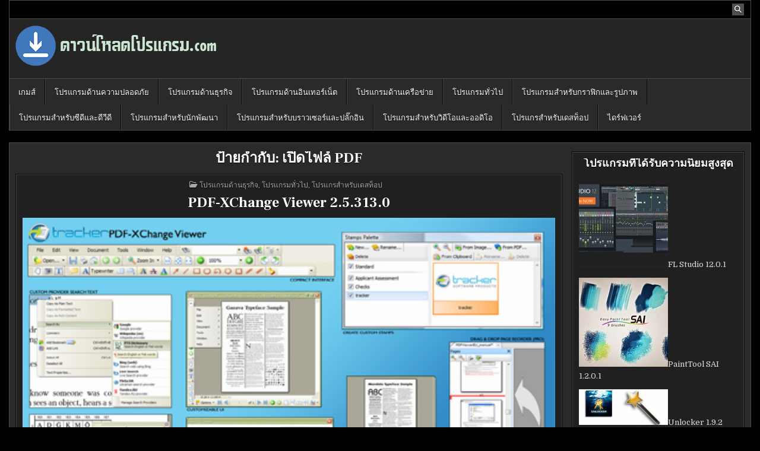

--- FILE ---
content_type: text/html; charset=UTF-8
request_url: https://xn--12c1batl1bmbns9b3e5jid9m.com/%E0%B8%94%E0%B8%B2%E0%B8%A7%E0%B8%99%E0%B9%8C%E0%B9%82%E0%B8%AB%E0%B8%A5%E0%B8%94%E0%B9%82%E0%B8%9B%E0%B8%A3%E0%B9%81%E0%B8%81%E0%B8%A3%E0%B8%A1/%E0%B9%80%E0%B8%9B%E0%B8%B4%E0%B8%94%E0%B9%84%E0%B8%9F%E0%B8%A5%E0%B9%8C-pdf/
body_size: 13769
content:
<!DOCTYPE html>
<html dir="ltr" lang="th"
	prefix="og: https://ogp.me/ns#" >
<head>
<meta charset="UTF-8">
<meta name="viewport" content="width=device-width, initial-scale=1.0">
<link rel="profile" href="http://gmpg.org/xfn/11">
<title>เปิดไฟล์ PDF | Download Program Free | ดาวน์โหลดโปรแกรมฟรี</title>

		<!-- All in One SEO 4.2.0 -->
		<meta name="robots" content="max-image-preview:large" />
		<meta name="keywords" content="pdf xchange viewer,โหลด pdf-xchange,โปรแกรมอ่านไฟล์พีดีเอฟ,โปรแกรมแปลงไฟล์ pdf,โปรแกรมแปลงไฟล์เป็น jpg,โปรแกรมแก้ไข pdf,ปรับแต่งไฟล์ pdf,แปลงเป็นไฟล์ภาพ,โปรแกรมอ่านไฟล์ pdf,เปิดไฟล์ pdf,adobe reader,pdf,อ่านไฟล์ pdf,โหลด pdf reader,เอกสาร pdf,โปรแกรม pdf,ดาวน์โหลดโปรแกรมอ่าน pdf,โปรแกรม adobe acrobat reader,เปิดไฟล์เอกสาร,โปรแกรมอ่านเอกสาร" />
		<link rel="canonical" href="https://xn--12c1batl1bmbns9b3e5jid9m.com/%E0%B8%94%E0%B8%B2%E0%B8%A7%E0%B8%99%E0%B9%8C%E0%B9%82%E0%B8%AB%E0%B8%A5%E0%B8%94%E0%B9%82%E0%B8%9B%E0%B8%A3%E0%B9%81%E0%B8%81%E0%B8%A3%E0%B8%A1/%E0%B9%80%E0%B8%9B%E0%B8%B4%E0%B8%94%E0%B9%84%E0%B8%9F%E0%B8%A5%E0%B9%8C-pdf/" />
		<script type="application/ld+json" class="aioseo-schema">
			{"@context":"https:\/\/schema.org","@graph":[{"@type":"WebSite","@id":"https:\/\/xn--12c1batl1bmbns9b3e5jid9m.com\/#website","url":"https:\/\/xn--12c1batl1bmbns9b3e5jid9m.com\/","name":"Download Program Free | \u0e14\u0e32\u0e27\u0e19\u0e4c\u0e42\u0e2b\u0e25\u0e14\u0e42\u0e1b\u0e23\u0e41\u0e01\u0e23\u0e21\u0e1f\u0e23\u0e35","description":"\u0e14\u0e32\u0e27\u0e19\u0e4c\u0e42\u0e2b\u0e25\u0e14\u0e42\u0e1b\u0e23\u0e41\u0e01\u0e23\u0e21 \u0e14\u0e2d\u0e17 \u0e04\u0e2d\u0e21 \u0e23\u0e27\u0e1a\u0e23\u0e27\u0e21\u0e42\u0e1b\u0e23\u0e41\u0e01\u0e23\u0e21\u0e14\u0e35 \u0e42\u0e1b\u0e23\u0e41\u0e01\u0e23\u0e21\u0e1f\u0e23\u0e35 \u0e44\u0e27\u0e49\u0e43\u0e2b\u0e49\u0e04\u0e38\u0e13\u0e44\u0e14\u0e49\u0e40\u0e25\u0e37\u0e2d\u0e01 download \u0e44\u0e27\u0e49\u0e21\u0e32\u0e01\u0e21\u0e32\u0e22","inLanguage":"th","publisher":{"@id":"https:\/\/xn--12c1batl1bmbns9b3e5jid9m.com\/#organization"}},{"@type":"Organization","@id":"https:\/\/xn--12c1batl1bmbns9b3e5jid9m.com\/#organization","name":"\u0e14\u0e32\u0e27\u0e19\u0e4c\u0e42\u0e2b\u0e25\u0e14\u0e42\u0e1b\u0e23\u0e41\u0e01\u0e23\u0e21 \u0e14\u0e2d\u0e17 \u0e04\u0e2d\u0e21","url":"https:\/\/xn--12c1batl1bmbns9b3e5jid9m.com\/","logo":{"@type":"ImageObject","@id":"https:\/\/xn--12c1batl1bmbns9b3e5jid9m.com\/#organizationLogo","url":"https:\/\/xn--12c1batl1bmbns9b3e5jid9m.com\/wp-content\/uploads\/2016\/09\/cropped-download.png","width":512,"height":512},"image":{"@id":"https:\/\/xn--12c1batl1bmbns9b3e5jid9m.com\/#organizationLogo"}},{"@type":"BreadcrumbList","@id":"https:\/\/xn--12c1batl1bmbns9b3e5jid9m.com\/%E0%B8%94%E0%B8%B2%E0%B8%A7%E0%B8%99%E0%B9%8C%E0%B9%82%E0%B8%AB%E0%B8%A5%E0%B8%94%E0%B9%82%E0%B8%9B%E0%B8%A3%E0%B9%81%E0%B8%81%E0%B8%A3%E0%B8%A1\/%E0%B9%80%E0%B8%9B%E0%B8%B4%E0%B8%94%E0%B9%84%E0%B8%9F%E0%B8%A5%E0%B9%8C-pdf\/#breadcrumblist","itemListElement":[{"@type":"ListItem","@id":"https:\/\/xn--12c1batl1bmbns9b3e5jid9m.com\/#listItem","position":1,"item":{"@type":"WebPage","@id":"https:\/\/xn--12c1batl1bmbns9b3e5jid9m.com\/","name":"Home","description":"\u0e14\u0e32\u0e27\u0e19\u0e4c\u0e42\u0e2b\u0e25\u0e14\u0e42\u0e1b\u0e23\u0e41\u0e01\u0e23\u0e21 \u0e14\u0e2d\u0e17 \u0e04\u0e2d\u0e21 \u0e23\u0e27\u0e1a\u0e23\u0e27\u0e21\u0e42\u0e1b\u0e23\u0e41\u0e01\u0e23\u0e21\u0e14\u0e35 \u0e42\u0e1b\u0e23\u0e41\u0e01\u0e23\u0e21\u0e1f\u0e23\u0e35 \u0e44\u0e27\u0e49\u0e43\u0e2b\u0e49\u0e04\u0e38\u0e13\u0e44\u0e14\u0e49\u0e40\u0e25\u0e37\u0e2d\u0e01 download \u0e44\u0e27\u0e49\u0e21\u0e32\u0e01\u0e21\u0e32\u0e22","url":"https:\/\/xn--12c1batl1bmbns9b3e5jid9m.com\/"},"nextItem":"https:\/\/xn--12c1batl1bmbns9b3e5jid9m.com\/\u0e14\u0e32\u0e27\u0e19\u0e4c\u0e42\u0e2b\u0e25\u0e14\u0e42\u0e1b\u0e23\u0e41\u0e01\u0e23\u0e21\/%e0%b9%80%e0%b8%9b%e0%b8%b4%e0%b8%94%e0%b9%84%e0%b8%9f%e0%b8%a5%e0%b9%8c-pdf\/#listItem"},{"@type":"ListItem","@id":"https:\/\/xn--12c1batl1bmbns9b3e5jid9m.com\/\u0e14\u0e32\u0e27\u0e19\u0e4c\u0e42\u0e2b\u0e25\u0e14\u0e42\u0e1b\u0e23\u0e41\u0e01\u0e23\u0e21\/%e0%b9%80%e0%b8%9b%e0%b8%b4%e0%b8%94%e0%b9%84%e0%b8%9f%e0%b8%a5%e0%b9%8c-pdf\/#listItem","position":2,"item":{"@type":"WebPage","@id":"https:\/\/xn--12c1batl1bmbns9b3e5jid9m.com\/\u0e14\u0e32\u0e27\u0e19\u0e4c\u0e42\u0e2b\u0e25\u0e14\u0e42\u0e1b\u0e23\u0e41\u0e01\u0e23\u0e21\/%e0%b9%80%e0%b8%9b%e0%b8%b4%e0%b8%94%e0%b9%84%e0%b8%9f%e0%b8%a5%e0%b9%8c-pdf\/","name":"\u0e40\u0e1b\u0e34\u0e14\u0e44\u0e1f\u0e25\u0e4c PDF","url":"https:\/\/xn--12c1batl1bmbns9b3e5jid9m.com\/\u0e14\u0e32\u0e27\u0e19\u0e4c\u0e42\u0e2b\u0e25\u0e14\u0e42\u0e1b\u0e23\u0e41\u0e01\u0e23\u0e21\/%e0%b9%80%e0%b8%9b%e0%b8%b4%e0%b8%94%e0%b9%84%e0%b8%9f%e0%b8%a5%e0%b9%8c-pdf\/"},"previousItem":"https:\/\/xn--12c1batl1bmbns9b3e5jid9m.com\/#listItem"}]},{"@type":"CollectionPage","@id":"https:\/\/xn--12c1batl1bmbns9b3e5jid9m.com\/%E0%B8%94%E0%B8%B2%E0%B8%A7%E0%B8%99%E0%B9%8C%E0%B9%82%E0%B8%AB%E0%B8%A5%E0%B8%94%E0%B9%82%E0%B8%9B%E0%B8%A3%E0%B9%81%E0%B8%81%E0%B8%A3%E0%B8%A1\/%E0%B9%80%E0%B8%9B%E0%B8%B4%E0%B8%94%E0%B9%84%E0%B8%9F%E0%B8%A5%E0%B9%8C-pdf\/#collectionpage","url":"https:\/\/xn--12c1batl1bmbns9b3e5jid9m.com\/%E0%B8%94%E0%B8%B2%E0%B8%A7%E0%B8%99%E0%B9%8C%E0%B9%82%E0%B8%AB%E0%B8%A5%E0%B8%94%E0%B9%82%E0%B8%9B%E0%B8%A3%E0%B9%81%E0%B8%81%E0%B8%A3%E0%B8%A1\/%E0%B9%80%E0%B8%9B%E0%B8%B4%E0%B8%94%E0%B9%84%E0%B8%9F%E0%B8%A5%E0%B9%8C-pdf\/","name":"\u0e40\u0e1b\u0e34\u0e14\u0e44\u0e1f\u0e25\u0e4c PDF | Download Program Free | \u0e14\u0e32\u0e27\u0e19\u0e4c\u0e42\u0e2b\u0e25\u0e14\u0e42\u0e1b\u0e23\u0e41\u0e01\u0e23\u0e21\u0e1f\u0e23\u0e35","inLanguage":"th","isPartOf":{"@id":"https:\/\/xn--12c1batl1bmbns9b3e5jid9m.com\/#website"},"breadcrumb":{"@id":"https:\/\/xn--12c1batl1bmbns9b3e5jid9m.com\/%E0%B8%94%E0%B8%B2%E0%B8%A7%E0%B8%99%E0%B9%8C%E0%B9%82%E0%B8%AB%E0%B8%A5%E0%B8%94%E0%B9%82%E0%B8%9B%E0%B8%A3%E0%B9%81%E0%B8%81%E0%B8%A3%E0%B8%A1\/%E0%B9%80%E0%B8%9B%E0%B8%B4%E0%B8%94%E0%B9%84%E0%B8%9F%E0%B8%A5%E0%B9%8C-pdf\/#breadcrumblist"}}]}
		</script>
		<!-- All in One SEO -->

<link rel='dns-prefetch' href='//www.googletagmanager.com' />
<link rel='dns-prefetch' href='//fonts.googleapis.com' />
<link rel='dns-prefetch' href='//pagead2.googlesyndication.com' />
<link rel="alternate" type="application/rss+xml" title="Download Program Free | ดาวน์โหลดโปรแกรมฟรี &raquo; ฟีด" href="https://xn--12c1batl1bmbns9b3e5jid9m.com/feed/" />
<link rel="alternate" type="application/rss+xml" title="Download Program Free | ดาวน์โหลดโปรแกรมฟรี &raquo; ฟีดความเห็น" href="https://xn--12c1batl1bmbns9b3e5jid9m.com/comments/feed/" />
<link rel="alternate" type="application/rss+xml" title="Download Program Free | ดาวน์โหลดโปรแกรมฟรี &raquo; เปิดไฟล์ PDF ฟีดป้ายกำกับ" href="https://xn--12c1batl1bmbns9b3e5jid9m.com/ดาวน์โหลดโปรแกรม/%e0%b9%80%e0%b8%9b%e0%b8%b4%e0%b8%94%e0%b9%84%e0%b8%9f%e0%b8%a5%e0%b9%8c-pdf/feed/" />
<link rel='stylesheet' id='wp-block-library-css'  href='https://xn--12c1batl1bmbns9b3e5jid9m.com/wp-includes/css/dist/block-library/style.min.css?ver=5.9.3' type='text/css' media='all' />
<style id='global-styles-inline-css' type='text/css'>
body{--wp--preset--color--black: #000000;--wp--preset--color--cyan-bluish-gray: #abb8c3;--wp--preset--color--white: #ffffff;--wp--preset--color--pale-pink: #f78da7;--wp--preset--color--vivid-red: #cf2e2e;--wp--preset--color--luminous-vivid-orange: #ff6900;--wp--preset--color--luminous-vivid-amber: #fcb900;--wp--preset--color--light-green-cyan: #7bdcb5;--wp--preset--color--vivid-green-cyan: #00d084;--wp--preset--color--pale-cyan-blue: #8ed1fc;--wp--preset--color--vivid-cyan-blue: #0693e3;--wp--preset--color--vivid-purple: #9b51e0;--wp--preset--gradient--vivid-cyan-blue-to-vivid-purple: linear-gradient(135deg,rgba(6,147,227,1) 0%,rgb(155,81,224) 100%);--wp--preset--gradient--light-green-cyan-to-vivid-green-cyan: linear-gradient(135deg,rgb(122,220,180) 0%,rgb(0,208,130) 100%);--wp--preset--gradient--luminous-vivid-amber-to-luminous-vivid-orange: linear-gradient(135deg,rgba(252,185,0,1) 0%,rgba(255,105,0,1) 100%);--wp--preset--gradient--luminous-vivid-orange-to-vivid-red: linear-gradient(135deg,rgba(255,105,0,1) 0%,rgb(207,46,46) 100%);--wp--preset--gradient--very-light-gray-to-cyan-bluish-gray: linear-gradient(135deg,rgb(238,238,238) 0%,rgb(169,184,195) 100%);--wp--preset--gradient--cool-to-warm-spectrum: linear-gradient(135deg,rgb(74,234,220) 0%,rgb(151,120,209) 20%,rgb(207,42,186) 40%,rgb(238,44,130) 60%,rgb(251,105,98) 80%,rgb(254,248,76) 100%);--wp--preset--gradient--blush-light-purple: linear-gradient(135deg,rgb(255,206,236) 0%,rgb(152,150,240) 100%);--wp--preset--gradient--blush-bordeaux: linear-gradient(135deg,rgb(254,205,165) 0%,rgb(254,45,45) 50%,rgb(107,0,62) 100%);--wp--preset--gradient--luminous-dusk: linear-gradient(135deg,rgb(255,203,112) 0%,rgb(199,81,192) 50%,rgb(65,88,208) 100%);--wp--preset--gradient--pale-ocean: linear-gradient(135deg,rgb(255,245,203) 0%,rgb(182,227,212) 50%,rgb(51,167,181) 100%);--wp--preset--gradient--electric-grass: linear-gradient(135deg,rgb(202,248,128) 0%,rgb(113,206,126) 100%);--wp--preset--gradient--midnight: linear-gradient(135deg,rgb(2,3,129) 0%,rgb(40,116,252) 100%);--wp--preset--duotone--dark-grayscale: url('#wp-duotone-dark-grayscale');--wp--preset--duotone--grayscale: url('#wp-duotone-grayscale');--wp--preset--duotone--purple-yellow: url('#wp-duotone-purple-yellow');--wp--preset--duotone--blue-red: url('#wp-duotone-blue-red');--wp--preset--duotone--midnight: url('#wp-duotone-midnight');--wp--preset--duotone--magenta-yellow: url('#wp-duotone-magenta-yellow');--wp--preset--duotone--purple-green: url('#wp-duotone-purple-green');--wp--preset--duotone--blue-orange: url('#wp-duotone-blue-orange');--wp--preset--font-size--small: 13px;--wp--preset--font-size--medium: 20px;--wp--preset--font-size--large: 36px;--wp--preset--font-size--x-large: 42px;}.has-black-color{color: var(--wp--preset--color--black) !important;}.has-cyan-bluish-gray-color{color: var(--wp--preset--color--cyan-bluish-gray) !important;}.has-white-color{color: var(--wp--preset--color--white) !important;}.has-pale-pink-color{color: var(--wp--preset--color--pale-pink) !important;}.has-vivid-red-color{color: var(--wp--preset--color--vivid-red) !important;}.has-luminous-vivid-orange-color{color: var(--wp--preset--color--luminous-vivid-orange) !important;}.has-luminous-vivid-amber-color{color: var(--wp--preset--color--luminous-vivid-amber) !important;}.has-light-green-cyan-color{color: var(--wp--preset--color--light-green-cyan) !important;}.has-vivid-green-cyan-color{color: var(--wp--preset--color--vivid-green-cyan) !important;}.has-pale-cyan-blue-color{color: var(--wp--preset--color--pale-cyan-blue) !important;}.has-vivid-cyan-blue-color{color: var(--wp--preset--color--vivid-cyan-blue) !important;}.has-vivid-purple-color{color: var(--wp--preset--color--vivid-purple) !important;}.has-black-background-color{background-color: var(--wp--preset--color--black) !important;}.has-cyan-bluish-gray-background-color{background-color: var(--wp--preset--color--cyan-bluish-gray) !important;}.has-white-background-color{background-color: var(--wp--preset--color--white) !important;}.has-pale-pink-background-color{background-color: var(--wp--preset--color--pale-pink) !important;}.has-vivid-red-background-color{background-color: var(--wp--preset--color--vivid-red) !important;}.has-luminous-vivid-orange-background-color{background-color: var(--wp--preset--color--luminous-vivid-orange) !important;}.has-luminous-vivid-amber-background-color{background-color: var(--wp--preset--color--luminous-vivid-amber) !important;}.has-light-green-cyan-background-color{background-color: var(--wp--preset--color--light-green-cyan) !important;}.has-vivid-green-cyan-background-color{background-color: var(--wp--preset--color--vivid-green-cyan) !important;}.has-pale-cyan-blue-background-color{background-color: var(--wp--preset--color--pale-cyan-blue) !important;}.has-vivid-cyan-blue-background-color{background-color: var(--wp--preset--color--vivid-cyan-blue) !important;}.has-vivid-purple-background-color{background-color: var(--wp--preset--color--vivid-purple) !important;}.has-black-border-color{border-color: var(--wp--preset--color--black) !important;}.has-cyan-bluish-gray-border-color{border-color: var(--wp--preset--color--cyan-bluish-gray) !important;}.has-white-border-color{border-color: var(--wp--preset--color--white) !important;}.has-pale-pink-border-color{border-color: var(--wp--preset--color--pale-pink) !important;}.has-vivid-red-border-color{border-color: var(--wp--preset--color--vivid-red) !important;}.has-luminous-vivid-orange-border-color{border-color: var(--wp--preset--color--luminous-vivid-orange) !important;}.has-luminous-vivid-amber-border-color{border-color: var(--wp--preset--color--luminous-vivid-amber) !important;}.has-light-green-cyan-border-color{border-color: var(--wp--preset--color--light-green-cyan) !important;}.has-vivid-green-cyan-border-color{border-color: var(--wp--preset--color--vivid-green-cyan) !important;}.has-pale-cyan-blue-border-color{border-color: var(--wp--preset--color--pale-cyan-blue) !important;}.has-vivid-cyan-blue-border-color{border-color: var(--wp--preset--color--vivid-cyan-blue) !important;}.has-vivid-purple-border-color{border-color: var(--wp--preset--color--vivid-purple) !important;}.has-vivid-cyan-blue-to-vivid-purple-gradient-background{background: var(--wp--preset--gradient--vivid-cyan-blue-to-vivid-purple) !important;}.has-light-green-cyan-to-vivid-green-cyan-gradient-background{background: var(--wp--preset--gradient--light-green-cyan-to-vivid-green-cyan) !important;}.has-luminous-vivid-amber-to-luminous-vivid-orange-gradient-background{background: var(--wp--preset--gradient--luminous-vivid-amber-to-luminous-vivid-orange) !important;}.has-luminous-vivid-orange-to-vivid-red-gradient-background{background: var(--wp--preset--gradient--luminous-vivid-orange-to-vivid-red) !important;}.has-very-light-gray-to-cyan-bluish-gray-gradient-background{background: var(--wp--preset--gradient--very-light-gray-to-cyan-bluish-gray) !important;}.has-cool-to-warm-spectrum-gradient-background{background: var(--wp--preset--gradient--cool-to-warm-spectrum) !important;}.has-blush-light-purple-gradient-background{background: var(--wp--preset--gradient--blush-light-purple) !important;}.has-blush-bordeaux-gradient-background{background: var(--wp--preset--gradient--blush-bordeaux) !important;}.has-luminous-dusk-gradient-background{background: var(--wp--preset--gradient--luminous-dusk) !important;}.has-pale-ocean-gradient-background{background: var(--wp--preset--gradient--pale-ocean) !important;}.has-electric-grass-gradient-background{background: var(--wp--preset--gradient--electric-grass) !important;}.has-midnight-gradient-background{background: var(--wp--preset--gradient--midnight) !important;}.has-small-font-size{font-size: var(--wp--preset--font-size--small) !important;}.has-medium-font-size{font-size: var(--wp--preset--font-size--medium) !important;}.has-large-font-size{font-size: var(--wp--preset--font-size--large) !important;}.has-x-large-font-size{font-size: var(--wp--preset--font-size--x-large) !important;}
</style>
<link rel='stylesheet' id='cutemag-maincss-css'  href='https://xn--12c1batl1bmbns9b3e5jid9m.com/wp-content/themes/cutemag/style.css' type='text/css' media='all' />
<link rel='stylesheet' id='fontawesome-css'  href='https://xn--12c1batl1bmbns9b3e5jid9m.com/wp-content/themes/cutemag/assets/css/all.min.css' type='text/css' media='all' />
<link rel='stylesheet' id='cutemag-webfont-css'  href='//fonts.googleapis.com/css?family=Domine:400,700|Oswald:400,700|Patua+One|Frank+Ruhl+Libre:400,700&#038;display=swap' type='text/css' media='all' />
<script type='text/javascript' src='https://xn--12c1batl1bmbns9b3e5jid9m.com/wp-includes/js/jquery/jquery.min.js?ver=3.6.0' id='jquery-core-js'></script>
<script type='text/javascript' src='https://xn--12c1batl1bmbns9b3e5jid9m.com/wp-includes/js/jquery/jquery-migrate.min.js?ver=3.3.2' id='jquery-migrate-js'></script>
<script type='text/javascript' id='jquery-js-after'>
jQuery(document).ready(function() {
	jQuery(".46b7aaffa40c6c8783d3add1b6995316").click(function() {
		jQuery.post(
			"https://xn--12c1batl1bmbns9b3e5jid9m.com/wp-admin/admin-ajax.php", {
				"action": "quick_adsense_onpost_ad_click",
				"quick_adsense_onpost_ad_index": jQuery(this).attr("data-index"),
				"quick_adsense_nonce": "bcf9645153",
			}, function(response) { }
		);
	});
});
</script>
<!--[if lt IE 9]>
<script type='text/javascript' src='https://xn--12c1batl1bmbns9b3e5jid9m.com/wp-content/themes/cutemag/assets/js/respond.min.js' id='respond-js'></script>
<![endif]-->

<!-- Google Analytics snippet added by Site Kit -->
<script type='text/javascript' src='https://www.googletagmanager.com/gtag/js?id=UA-201868306-1' id='google_gtagjs-js' async></script>
<script type='text/javascript' id='google_gtagjs-js-after'>
window.dataLayer = window.dataLayer || [];function gtag(){dataLayer.push(arguments);}
gtag('set', 'linker', {"domains":["xn--12c1batl1bmbns9b3e5jid9m.com"]} );
gtag("js", new Date());
gtag("set", "developer_id.dZTNiMT", true);
gtag("config", "UA-201868306-1", {"anonymize_ip":true});
</script>

<!-- End Google Analytics snippet added by Site Kit -->
<link rel="https://api.w.org/" href="https://xn--12c1batl1bmbns9b3e5jid9m.com/wp-json/" /><link rel="alternate" type="application/json" href="https://xn--12c1batl1bmbns9b3e5jid9m.com/wp-json/wp/v2/tags/48" /><link rel="EditURI" type="application/rsd+xml" title="RSD" href="https://xn--12c1batl1bmbns9b3e5jid9m.com/xmlrpc.php?rsd" />
<link rel="wlwmanifest" type="application/wlwmanifest+xml" href="https://xn--12c1batl1bmbns9b3e5jid9m.com/wp-includes/wlwmanifest.xml" /> 
<meta name="generator" content="WordPress 5.9.3" />
<meta name="generator" content="Site Kit by Google 1.74.0" /><script async src="//pagead2.googlesyndication.com/pagead/js/adsbygoogle.js"></script>
<script>
     (adsbygoogle = window.adsbygoogle || []).push({
          google_ad_client: "ca-pub-9903824747075269",
          enable_page_level_ads: true
     });
</script>

<meta name="google-site-verification" content="nSiBKSYBzfGMNFjbxCN-oDaKqKSG48hHAkFrla8quB0" />

<!-- Global site tag (gtag.js) - Google Analytics -->
<script async src="https://www.googletagmanager.com/gtag/js?id=G-WSMQ63NQFV"></script>
<script>
  window.dataLayer = window.dataLayer || [];
  function gtag(){dataLayer.push(arguments);}
  gtag('js', new Date());

  gtag('config', 'G-WSMQ63NQFV');
</script><!-- This site is powered by Tweet, Like, Plusone and Share Plugin - http://techxt.com/tweet-like-google-1-and-share-plugin-wordpress/ -->
		<meta property="og:type" content="article" />
		<meta property="og:title" content="Download Program Free | ดาวน์โหลดโปรแกรมฟรี" />
		<meta property="og:url" content="https://xn--12c1batl1bmbns9b3e5jid9m.com" />
		<meta property="og:description" content="ดาวน์โหลดโปรแกรม ดอท คอม รวบรวมโปรแกรมดี โปรแกรมฟรี ไว้ให้คุณได้เลือก download ไว้มากมาย" />
		<meta property="og:site_name" content="Download Program Free | ดาวน์โหลดโปรแกรมฟรี" />
		<!--[if lt IE 9]>
	  <script src="//html5shim.googlecode.com/svn/trunk/html5.js"></script>
	<![endif]-->
			<style type="text/css">div.socialicons{float:left;display:block;margin-right: 10px;line-height: 1;padding-bottom:10px;}div.socialiconsv{line-height: 1;}div.socialiconsv p{line-height: 1;display:none;}div.socialicons p{margin-bottom: 0px !important;margin-top: 0px !important;padding-bottom: 0px !important;padding-top: 0px !important;}div.social4iv{background: none repeat scroll 0 0 #FFFFFF;border: 1px solid #aaa;border-radius: 3px 3px 3px 3px;box-shadow: 3px 3px 3px #DDDDDD;padding: 3px;position: fixed;text-align: center;top: 55px;width: 76px;display:none;}div.socialiconsv{padding-bottom: 5px;}</style>
<script type="text/javascript" src="https://platform.twitter.com/widgets.js"></script><script async defer crossorigin="anonymous" src="//connect.facebook.net/en_US/sdk.js#xfbml=1&version=v4.0"></script><script type="text/javascript" src="https://apis.google.com/js/plusone.js"></script><script type="text/javascript" src="https://platform.linkedin.com/in.js"></script><meta name="google-site-verification" content="nSiBKSYBzfGMNFjbxCN-oDaKqKSG48hHAkFrla8quB0">
<!-- Google AdSense snippet added by Site Kit -->
<meta name="google-adsense-platform-account" content="ca-host-pub-2644536267352236">
<meta name="google-adsense-platform-domain" content="sitekit.withgoogle.com">
<!-- End Google AdSense snippet added by Site Kit -->
    <style type="text/css">
            .cutemag-site-title, .cutemag-site-description {position: absolute;clip: rect(1px, 1px, 1px, 1px);}
        </style>
    <style type="text/css" id="custom-background-css">
body.custom-background { background-color: #000000; }
</style>
	
<!-- Google AdSense snippet added by Site Kit -->
<script async="async" src="https://pagead2.googlesyndication.com/pagead/js/adsbygoogle.js?client=ca-pub-9903824747075269" crossorigin="anonymous" type="text/javascript"></script>

<!-- End Google AdSense snippet added by Site Kit -->
<link rel="icon" href="https://xn--12c1batl1bmbns9b3e5jid9m.com/wp-content/uploads/2016/09/cropped-download-32x32.png" sizes="32x32" />
<link rel="icon" href="https://xn--12c1batl1bmbns9b3e5jid9m.com/wp-content/uploads/2016/09/cropped-download-192x192.png" sizes="192x192" />
<link rel="apple-touch-icon" href="https://xn--12c1batl1bmbns9b3e5jid9m.com/wp-content/uploads/2016/09/cropped-download-180x180.png" />
<meta name="msapplication-TileImage" content="https://xn--12c1batl1bmbns9b3e5jid9m.com/wp-content/uploads/2016/09/cropped-download-270x270.png" />
</head>

<body class="archive tag tag--pdf tag-48 custom-background wp-custom-logo cutemag-group-blog cutemag-animated cutemag-fadein cutemag-theme-is-active cutemag-custom-logo-active cutemag-layout-type-boxed cutemag-header-banner-active cutemag-logo-above-title cutemag-primary-menu-active cutemag-primary-mobile-menu-active cutemag-secondary-menu-inactive cutemag-secondary-mobile-menu-active cutemag-secondary-menu-before-header cutemag-secondary-social-icons cutemag-table-css-active" id="cutemag-site-body" itemscope="itemscope" itemtype="http://schema.org/WebPage">
<svg xmlns="http://www.w3.org/2000/svg" viewBox="0 0 0 0" width="0" height="0" focusable="false" role="none" style="visibility: hidden; position: absolute; left: -9999px; overflow: hidden;" ><defs><filter id="wp-duotone-dark-grayscale"><feColorMatrix color-interpolation-filters="sRGB" type="matrix" values=" .299 .587 .114 0 0 .299 .587 .114 0 0 .299 .587 .114 0 0 .299 .587 .114 0 0 " /><feComponentTransfer color-interpolation-filters="sRGB" ><feFuncR type="table" tableValues="0 0.49803921568627" /><feFuncG type="table" tableValues="0 0.49803921568627" /><feFuncB type="table" tableValues="0 0.49803921568627" /><feFuncA type="table" tableValues="1 1" /></feComponentTransfer><feComposite in2="SourceGraphic" operator="in" /></filter></defs></svg><svg xmlns="http://www.w3.org/2000/svg" viewBox="0 0 0 0" width="0" height="0" focusable="false" role="none" style="visibility: hidden; position: absolute; left: -9999px; overflow: hidden;" ><defs><filter id="wp-duotone-grayscale"><feColorMatrix color-interpolation-filters="sRGB" type="matrix" values=" .299 .587 .114 0 0 .299 .587 .114 0 0 .299 .587 .114 0 0 .299 .587 .114 0 0 " /><feComponentTransfer color-interpolation-filters="sRGB" ><feFuncR type="table" tableValues="0 1" /><feFuncG type="table" tableValues="0 1" /><feFuncB type="table" tableValues="0 1" /><feFuncA type="table" tableValues="1 1" /></feComponentTransfer><feComposite in2="SourceGraphic" operator="in" /></filter></defs></svg><svg xmlns="http://www.w3.org/2000/svg" viewBox="0 0 0 0" width="0" height="0" focusable="false" role="none" style="visibility: hidden; position: absolute; left: -9999px; overflow: hidden;" ><defs><filter id="wp-duotone-purple-yellow"><feColorMatrix color-interpolation-filters="sRGB" type="matrix" values=" .299 .587 .114 0 0 .299 .587 .114 0 0 .299 .587 .114 0 0 .299 .587 .114 0 0 " /><feComponentTransfer color-interpolation-filters="sRGB" ><feFuncR type="table" tableValues="0.54901960784314 0.98823529411765" /><feFuncG type="table" tableValues="0 1" /><feFuncB type="table" tableValues="0.71764705882353 0.25490196078431" /><feFuncA type="table" tableValues="1 1" /></feComponentTransfer><feComposite in2="SourceGraphic" operator="in" /></filter></defs></svg><svg xmlns="http://www.w3.org/2000/svg" viewBox="0 0 0 0" width="0" height="0" focusable="false" role="none" style="visibility: hidden; position: absolute; left: -9999px; overflow: hidden;" ><defs><filter id="wp-duotone-blue-red"><feColorMatrix color-interpolation-filters="sRGB" type="matrix" values=" .299 .587 .114 0 0 .299 .587 .114 0 0 .299 .587 .114 0 0 .299 .587 .114 0 0 " /><feComponentTransfer color-interpolation-filters="sRGB" ><feFuncR type="table" tableValues="0 1" /><feFuncG type="table" tableValues="0 0.27843137254902" /><feFuncB type="table" tableValues="0.5921568627451 0.27843137254902" /><feFuncA type="table" tableValues="1 1" /></feComponentTransfer><feComposite in2="SourceGraphic" operator="in" /></filter></defs></svg><svg xmlns="http://www.w3.org/2000/svg" viewBox="0 0 0 0" width="0" height="0" focusable="false" role="none" style="visibility: hidden; position: absolute; left: -9999px; overflow: hidden;" ><defs><filter id="wp-duotone-midnight"><feColorMatrix color-interpolation-filters="sRGB" type="matrix" values=" .299 .587 .114 0 0 .299 .587 .114 0 0 .299 .587 .114 0 0 .299 .587 .114 0 0 " /><feComponentTransfer color-interpolation-filters="sRGB" ><feFuncR type="table" tableValues="0 0" /><feFuncG type="table" tableValues="0 0.64705882352941" /><feFuncB type="table" tableValues="0 1" /><feFuncA type="table" tableValues="1 1" /></feComponentTransfer><feComposite in2="SourceGraphic" operator="in" /></filter></defs></svg><svg xmlns="http://www.w3.org/2000/svg" viewBox="0 0 0 0" width="0" height="0" focusable="false" role="none" style="visibility: hidden; position: absolute; left: -9999px; overflow: hidden;" ><defs><filter id="wp-duotone-magenta-yellow"><feColorMatrix color-interpolation-filters="sRGB" type="matrix" values=" .299 .587 .114 0 0 .299 .587 .114 0 0 .299 .587 .114 0 0 .299 .587 .114 0 0 " /><feComponentTransfer color-interpolation-filters="sRGB" ><feFuncR type="table" tableValues="0.78039215686275 1" /><feFuncG type="table" tableValues="0 0.94901960784314" /><feFuncB type="table" tableValues="0.35294117647059 0.47058823529412" /><feFuncA type="table" tableValues="1 1" /></feComponentTransfer><feComposite in2="SourceGraphic" operator="in" /></filter></defs></svg><svg xmlns="http://www.w3.org/2000/svg" viewBox="0 0 0 0" width="0" height="0" focusable="false" role="none" style="visibility: hidden; position: absolute; left: -9999px; overflow: hidden;" ><defs><filter id="wp-duotone-purple-green"><feColorMatrix color-interpolation-filters="sRGB" type="matrix" values=" .299 .587 .114 0 0 .299 .587 .114 0 0 .299 .587 .114 0 0 .299 .587 .114 0 0 " /><feComponentTransfer color-interpolation-filters="sRGB" ><feFuncR type="table" tableValues="0.65098039215686 0.40392156862745" /><feFuncG type="table" tableValues="0 1" /><feFuncB type="table" tableValues="0.44705882352941 0.4" /><feFuncA type="table" tableValues="1 1" /></feComponentTransfer><feComposite in2="SourceGraphic" operator="in" /></filter></defs></svg><svg xmlns="http://www.w3.org/2000/svg" viewBox="0 0 0 0" width="0" height="0" focusable="false" role="none" style="visibility: hidden; position: absolute; left: -9999px; overflow: hidden;" ><defs><filter id="wp-duotone-blue-orange"><feColorMatrix color-interpolation-filters="sRGB" type="matrix" values=" .299 .587 .114 0 0 .299 .587 .114 0 0 .299 .587 .114 0 0 .299 .587 .114 0 0 " /><feComponentTransfer color-interpolation-filters="sRGB" ><feFuncR type="table" tableValues="0.098039215686275 1" /><feFuncG type="table" tableValues="0 0.66274509803922" /><feFuncB type="table" tableValues="0.84705882352941 0.41960784313725" /><feFuncA type="table" tableValues="1 1" /></feComponentTransfer><feComposite in2="SourceGraphic" operator="in" /></filter></defs></svg><a class="skip-link screen-reader-text" href="#cutemag-posts-wrapper">Skip to content</a>

<div class="cutemag-site-wrapper">


<div class="cutemag-container cutemag-secondary-menu-container cutemag-clearfix">
<div class="cutemag-outer-wrapper">
<div class="cutemag-secondary-menu-container-inside cutemag-clearfix">
<nav class="cutemag-nav-secondary" id="cutemag-secondary-navigation" itemscope="itemscope" itemtype="http://schema.org/SiteNavigationElement" role="navigation" aria-label="Secondary Menu">


            
<div class='cutemag-social-icons'>
                                                                                                                                                                                                                                                                        <a href="#" class="cutemag-social-icon-search" aria-label="Search Button"><i class="fas fa-search" aria-hidden="true" title="Search"></i></a></div>

        <div id="cutemag-search-overlay-wrap" class="cutemag-search-overlay">
          <div class="cutemag-search-overlay-content">
            
<form role="search" method="get" class="cutemag-search-form" action="https://xn--12c1batl1bmbns9b3e5jid9m.com/">
<label>
    <span class="cutemag-sr-only">Search for:</span>
    <input type="search" class="cutemag-search-field" placeholder="Search &hellip;" value="" name="s" />
</label>
<input type="submit" class="cutemag-search-submit" value="&#xf002;" />
</form>          </div>
          <button class="cutemag-search-closebtn" aria-label="Close Search" title="Close Search">&#xD7;</button>
        </div>
    
</nav>
</div>
</div>
</div>


<div class="cutemag-site-header cutemag-container" id="cutemag-header" itemscope="itemscope" itemtype="http://schema.org/WPHeader" role="banner">
<div class="cutemag-head-content cutemag-clearfix" id="cutemag-head-content">

<div class="cutemag-outer-wrapper">
<div class="cutemag-header-inside cutemag-clearfix">
<div class="cutemag-header-inside-content cutemag-clearfix">
<div class="cutemag-header-inside-container">

<div class="cutemag-logo">
    <div class="site-branding site-branding-full">
    <div class="cutemag-custom-logo-image">
    <a href="https://xn--12c1batl1bmbns9b3e5jid9m.com/" rel="home" class="cutemag-logo-img-link">
        <img src="https://xn--12c1batl1bmbns9b3e5jid9m.com/wp-content/uploads/2022/04/downloadprogramdotcom-1.png" alt="" class="cutemag-logo-img"/>
    </a>
    </div>
    <div class="cutemag-custom-logo-info">            <p class="cutemag-site-title"><a href="https://xn--12c1batl1bmbns9b3e5jid9m.com/" rel="home">Download Program Free | ดาวน์โหลดโปรแกรมฟรี</a></p>
            <p class="cutemag-site-description">ดาวน์โหลดโปรแกรม ดอท คอม รวบรวมโปรแกรมดี โปรแกรมฟรี ไว้ให้คุณได้เลือก download ไว้มากมาย</p>    </div>
    </div>
</div>

<div class="cutemag-header-banner">
</div>

</div>
</div>
</div>
</div>

</div><!--/#cutemag-head-content -->
</div><!--/#cutemag-header -->


<div class="cutemag-container cutemag-primary-menu-container cutemag-clearfix">
<div class="cutemag-outer-wrapper">
<div class="cutemag-primary-menu-container-inside cutemag-clearfix">
<nav class="cutemag-nav-primary" id="cutemag-primary-navigation" itemscope="itemscope" itemtype="http://schema.org/SiteNavigationElement" role="navigation" aria-label="Primary Menu">

<button class="cutemag-primary-responsive-menu-icon" aria-controls="cutemag-menu-primary-navigation" aria-expanded="false">Menu</button>
<ul id="cutemag-menu-primary-navigation" class="cutemag-primary-nav-menu cutemag-menu-primary"><li id="menu-item-5" class="menu-item menu-item-type-taxonomy menu-item-object-category menu-item-5"><a href="https://xn--12c1batl1bmbns9b3e5jid9m.com/ดาวน์โหลด/games/">เกมส์</a></li>
<li id="menu-item-6" class="menu-item menu-item-type-taxonomy menu-item-object-category menu-item-6"><a href="https://xn--12c1batl1bmbns9b3e5jid9m.com/ดาวน์โหลด/security-programs/">โปรแกรมด้านความปลอดภัย</a></li>
<li id="menu-item-7" class="menu-item menu-item-type-taxonomy menu-item-object-category menu-item-7"><a href="https://xn--12c1batl1bmbns9b3e5jid9m.com/ดาวน์โหลด/business-programs/">โปรแกรมด้านธุรกิจ</a></li>
<li id="menu-item-8" class="menu-item menu-item-type-taxonomy menu-item-object-category menu-item-8"><a href="https://xn--12c1batl1bmbns9b3e5jid9m.com/ดาวน์โหลด/internet-programs/">โปรแกรมด้านอินเทอร์เน็ต</a></li>
<li id="menu-item-9" class="menu-item menu-item-type-taxonomy menu-item-object-category menu-item-9"><a href="https://xn--12c1batl1bmbns9b3e5jid9m.com/ดาวน์โหลด/network-programs/">โปรแกรมด้านเครือข่าย</a></li>
<li id="menu-item-10" class="menu-item menu-item-type-taxonomy menu-item-object-category menu-item-10"><a href="https://xn--12c1batl1bmbns9b3e5jid9m.com/ดาวน์โหลด/general-programs/">โปรแกรมทั่วไป</a></li>
<li id="menu-item-11" class="menu-item menu-item-type-taxonomy menu-item-object-category menu-item-11"><a href="https://xn--12c1batl1bmbns9b3e5jid9m.com/ดาวน์โหลด/graphic-and-photo-programs/">โปรแกรมสำหรับกราฟิกและรูปภาพ</a></li>
<li id="menu-item-12" class="menu-item menu-item-type-taxonomy menu-item-object-category menu-item-12"><a href="https://xn--12c1batl1bmbns9b3e5jid9m.com/ดาวน์โหลด/cd-and-dvd-programs/">โปรแกรมสำหรับซีดีและดีวีดี</a></li>
<li id="menu-item-13" class="menu-item menu-item-type-taxonomy menu-item-object-category menu-item-13"><a href="https://xn--12c1batl1bmbns9b3e5jid9m.com/ดาวน์โหลด/developer-programs/">โปรแกรมสำหรับนักพัฒนา</a></li>
<li id="menu-item-14" class="menu-item menu-item-type-taxonomy menu-item-object-category menu-item-14"><a href="https://xn--12c1batl1bmbns9b3e5jid9m.com/ดาวน์โหลด/browser-and-plugin-programs/">โปรแกรมสำหรับบราวเซอร์และปลั๊กอิน</a></li>
<li id="menu-item-15" class="menu-item menu-item-type-taxonomy menu-item-object-category menu-item-15"><a href="https://xn--12c1batl1bmbns9b3e5jid9m.com/ดาวน์โหลด/video-and-audio-programs/">โปรแกรมสำหรับวิดีโอและออดิโอ</a></li>
<li id="menu-item-16" class="menu-item menu-item-type-taxonomy menu-item-object-category menu-item-16"><a href="https://xn--12c1batl1bmbns9b3e5jid9m.com/ดาวน์โหลด/destop-programs/">โปรแกรสำหรับเดสท็อป</a></li>
<li id="menu-item-17" class="menu-item menu-item-type-taxonomy menu-item-object-category menu-item-17"><a href="https://xn--12c1batl1bmbns9b3e5jid9m.com/ดาวน์โหลด/driver-programs/">ไดร์ฟเวอร์</a></li>
</ul>

</nav>
</div>
</div>
</div>

<div class="cutemag-outer-wrapper" id="cutemag-wrapper-outside">
<div class="cutemag-container cutemag-clearfix" id="cutemag-wrapper">




<div class="cutemag-content-wrapper cutemag-clearfix" id="cutemag-content-wrapper">
<div class="cutemag-main-wrapper cutemag-clearfix" id="cutemag-main-wrapper" itemscope="itemscope" itemtype="http://schema.org/Blog" role="main">
<div class="theiaStickySidebar">
<div class="cutemag-main-wrapper-inside cutemag-clearfix">




<div class="cutemag-posts-wrapper" id="cutemag-posts-wrapper">
<div class="cutemag-posts">

<div class="cutemag-page-header-outside">
<header class="cutemag-page-header">
<div class="cutemag-page-header-inside">
<h1 class="page-title">ป้ายกำกับ: <span>เปิดไฟล์ PDF</span></h1></div>
</header>
</div>

<div class="cutemag-posts-content">


    <div class="cutemag-posts-container cutemag-default-posts-container">
        
        
<div id="post-1139" class="cutemag-post-singular cutemag-box">
<div class="cutemag-box-inside">

    <header class="entry-header">
    <div class="entry-header-inside">
                    <div class="cutemag-entry-meta-single cutemag-entry-meta-single-top"><span class="cutemag-entry-meta-single-cats"><i class="far fa-folder-open" aria-hidden="true"></i>&nbsp;<span class="cutemag-sr-only">Posted in </span><a href="https://xn--12c1batl1bmbns9b3e5jid9m.com/ดาวน์โหลด/business-programs/" rel="category tag">โปรแกรมด้านธุรกิจ</a>, <a href="https://xn--12c1batl1bmbns9b3e5jid9m.com/ดาวน์โหลด/general-programs/" rel="category tag">โปรแกรมทั่วไป</a>, <a href="https://xn--12c1batl1bmbns9b3e5jid9m.com/ดาวน์โหลด/destop-programs/" rel="category tag">โปรแกรสำหรับเดสท็อป</a></span></div>        
                <h2 class="post-title entry-title"><a href="https://xn--12c1batl1bmbns9b3e5jid9m.com/pdf-xchange-viewer-2-5-313-0/" rel="bookmark">PDF-XChange Viewer 2.5.313.0</a></h2>        
            </div>
    </header><!-- .entry-header -->

    <div class="entry-content cutemag-clearfix">
                <div class="cutemag-fullview-post-thumbnail cutemag-fp-post-thumbnail">
            <a href="https://xn--12c1batl1bmbns9b3e5jid9m.com/pdf-xchange-viewer-2-5-313-0/" title="Permanent Link to PDF-XChange Viewer 2.5.313.0" class="cutemag-fullview-post-thumbnail-link cutemag-fp-post-thumbnail-link"><img width="500" height="300" src="https://xn--12c1batl1bmbns9b3e5jid9m.com/wp-content/uploads/2015/05/PDFx-1.jpg" class="cutemag-fullview-post-thumbnail-img cutemag-fp-post-thumbnail-img wp-post-image" alt="" title="PDF-XChange Viewer 2.5.313.0" srcset="https://xn--12c1batl1bmbns9b3e5jid9m.com/wp-content/uploads/2015/05/PDFx-1.jpg 500w, https://xn--12c1batl1bmbns9b3e5jid9m.com/wp-content/uploads/2015/05/PDFx-1-300x180.jpg 300w" sizes="(max-width: 500px) 100vw, 500px" /></a>
        </div>
        
            <div class="cutemag-fullview-post-snippet cutemag-fp-post-snippet cutemag-fullview-post-excerpt cutemag-fp-post-excerpt"><p>โปรแกรม PDF-XChange Viewer ‘ฟรีแวร์’ จากค่าย Tracker Software Products (Canada) Ltd. โปรแกรมฯมีลักษณะการทำงานคล้าย Adobe Acrobat Reader โดยที่ขนาดไฟล์เล็กกว่ามาก แต่ความสามารถไม่เป็นรอง ใช้เปิดไฟล์ PDF, ปรับแต่ง, สั่งพิมพ์ รวมถึงแปลงไฟล์ให้เป็นไฟล์ภาพได้หลากหลายนามสกุล สามารถเพิ่มข้อความ วาดรูป ทำไฮไลท์ ใส่สติ๊กเกอร์ หรืออื่นๆลงในไฟล์ PDF นั้นๆได้ ซูมเข้า/ออก เลื่อนซ้าย/ขวา หรือดูเอกสารได้อย่างสะดวกและรวดเร็ว โปรแกรม PDF-XChange Viewer มีคุณสมบัติการแต่งภาพเบื้องต้นได้ โดยมีเครื่องมือที่จำเป็นพร&#8230;</p>
</div>
        </div><!-- .entry-content -->

        <footer class="entry-footer">
    <span class="cutemag-tags-links"><i class="fas fa-tags" aria-hidden="true"></i> Tagged <a href="https://xn--12c1batl1bmbns9b3e5jid9m.com/ดาวน์โหลดโปรแกรม/pdf-xchange-viewer/" rel="tag">PDF XChange Viewer</a>, <a href="https://xn--12c1batl1bmbns9b3e5jid9m.com/ดาวน์โหลดโปรแกรม/%e0%b8%9b%e0%b8%a3%e0%b8%b1%e0%b8%9a%e0%b9%81%e0%b8%95%e0%b9%88%e0%b8%87%e0%b9%84%e0%b8%9f%e0%b8%a5%e0%b9%8c-pdf/" rel="tag">ปรับแต่งไฟล์ PDF</a>, <a href="https://xn--12c1batl1bmbns9b3e5jid9m.com/ดาวน์โหลดโปรแกรม/%e0%b9%80%e0%b8%9b%e0%b8%b4%e0%b8%94%e0%b9%84%e0%b8%9f%e0%b8%a5%e0%b9%8c-pdf/" rel="tag">เปิดไฟล์ PDF</a>, <a href="https://xn--12c1batl1bmbns9b3e5jid9m.com/ดาวน์โหลดโปรแกรม/%e0%b9%81%e0%b8%9b%e0%b8%a5%e0%b8%87%e0%b9%80%e0%b8%9b%e0%b9%87%e0%b8%99%e0%b9%84%e0%b8%9f%e0%b8%a5%e0%b9%8c%e0%b8%a0%e0%b8%b2%e0%b8%9e/" rel="tag">แปลงเป็นไฟล์ภาพ</a>, <a href="https://xn--12c1batl1bmbns9b3e5jid9m.com/ดาวน์โหลดโปรแกรม/%e0%b9%82%e0%b8%9b%e0%b8%a3%e0%b9%81%e0%b8%81%e0%b8%a3%e0%b8%a1%e0%b8%ad%e0%b9%88%e0%b8%b2%e0%b8%99%e0%b9%84%e0%b8%9f%e0%b8%a5%e0%b9%8c-pdf/" rel="tag">โปรแกรมอ่านไฟล์ PDF</a>, <a href="https://xn--12c1batl1bmbns9b3e5jid9m.com/ดาวน์โหลดโปรแกรม/%e0%b9%82%e0%b8%9b%e0%b8%a3%e0%b9%81%e0%b8%81%e0%b8%a3%e0%b8%a1%e0%b8%ad%e0%b9%88%e0%b8%b2%e0%b8%99%e0%b9%84%e0%b8%9f%e0%b8%a5%e0%b9%8c%e0%b8%9e%e0%b8%b5%e0%b8%94%e0%b8%b5%e0%b9%80%e0%b8%ad%e0%b8%9f/" rel="tag">โปรแกรมอ่านไฟล์พีดีเอฟ</a>, <a href="https://xn--12c1batl1bmbns9b3e5jid9m.com/ดาวน์โหลดโปรแกรม/%e0%b9%82%e0%b8%9b%e0%b8%a3%e0%b9%81%e0%b8%81%e0%b8%a3%e0%b8%a1%e0%b9%81%e0%b8%81%e0%b9%89%e0%b9%84%e0%b8%82-pdf/" rel="tag">โปรแกรมแก้ไข PDF</a>, <a href="https://xn--12c1batl1bmbns9b3e5jid9m.com/ดาวน์โหลดโปรแกรม/%e0%b9%82%e0%b8%9b%e0%b8%a3%e0%b9%81%e0%b8%81%e0%b8%a3%e0%b8%a1%e0%b9%81%e0%b8%9b%e0%b8%a5%e0%b8%87%e0%b9%84%e0%b8%9f%e0%b8%a5%e0%b9%8c-pdf/" rel="tag">โปรแกรมแปลงไฟล์ PDF</a>, <a href="https://xn--12c1batl1bmbns9b3e5jid9m.com/ดาวน์โหลดโปรแกรม/%e0%b9%82%e0%b8%9b%e0%b8%a3%e0%b9%81%e0%b8%81%e0%b8%a3%e0%b8%a1%e0%b9%81%e0%b8%9b%e0%b8%a5%e0%b8%87%e0%b9%84%e0%b8%9f%e0%b8%a5%e0%b9%8c%e0%b9%80%e0%b8%9b%e0%b9%87%e0%b8%99-jpg/" rel="tag">โปรแกรมแปลงไฟล์เป็น JPG</a>, <a href="https://xn--12c1batl1bmbns9b3e5jid9m.com/ดาวน์โหลดโปรแกรม/%e0%b9%82%e0%b8%ab%e0%b8%a5%e0%b8%94-pdf-xchange/" rel="tag">โหลด PDF-XChange</a></span>    </footer><!-- .entry-footer -->
    
    <div class="cutemag-fullview-post-read-more cutemag-fp-post-read-more"><a href="https://xn--12c1batl1bmbns9b3e5jid9m.com/pdf-xchange-viewer-2-5-313-0/">ดูรายละเอียดเพิ่มเติม<span class="cutemag-sr-only"> PDF-XChange Viewer 2.5.313.0</span></a></div>
    <div class="cutemag-small-share-buttons cutemag-grid-post-block cutemag-clearfix"><div class="cutemag-small-share-buttons-inside cutemag-clearfix"><span class="cutemag-small-share-text">Share: </span><a class="cutemag-small-share-buttons-twitter" href="https://twitter.com/intent/tweet?text=PDF-XChange%20Viewer%202.5.313.0&#038;url=https%3A%2F%2Fxn--12c1batl1bmbns9b3e5jid9m.com%2Fpdf-xchange-viewer-2-5-313-0%2F" target="_blank" rel="nofollow" title="Tweet This! : PDF-XChange Viewer 2.5.313.0"><i class="fab fa-twitter" aria-hidden="true"></i>Twitter<span class="cutemag-sr-only"> : PDF-XChange Viewer 2.5.313.0</span></a><a class="cutemag-small-share-buttons-facebook" href="https://www.facebook.com/sharer.php?u=https%3A%2F%2Fxn--12c1batl1bmbns9b3e5jid9m.com%2Fpdf-xchange-viewer-2-5-313-0%2F" target="_blank" rel="nofollow" title="Share this on Facebook : PDF-XChange Viewer 2.5.313.0"><i class="fab fa-facebook-f" aria-hidden="true"></i>Facebook<span class="cutemag-sr-only"> : PDF-XChange Viewer 2.5.313.0</span></a><a class="cutemag-small-share-buttons-pinterest" href="https://pinterest.com/pin/create/button/?url=https%3A%2F%2Fxn--12c1batl1bmbns9b3e5jid9m.com%2Fpdf-xchange-viewer-2-5-313-0%2F&#038;media=https://xn--12c1batl1bmbns9b3e5jid9m.com/wp-content/uploads/2015/05/PDFx-1.jpg&#038;description=PDF-XChange%20Viewer%202.5.313.0" target="_blank" rel="nofollow" title="Share this on Pinterest : PDF-XChange Viewer 2.5.313.0"><i class="fab fa-pinterest" aria-hidden="true"></i>Pinterest<span class="cutemag-sr-only"> : PDF-XChange Viewer 2.5.313.0</span></a><a class="cutemag-small-share-buttons-linkedin" href="https://www.linkedin.com/shareArticle?mini=true&#038;title=PDF-XChange%20Viewer%202.5.313.0&#038;url=https%3A%2F%2Fxn--12c1batl1bmbns9b3e5jid9m.com%2Fpdf-xchange-viewer-2-5-313-0%2F" target="_blank" rel="nofollow" title="Share this on Linkedin : PDF-XChange Viewer 2.5.313.0"><i class="fab fa-linkedin-in" aria-hidden="true"></i>Linkedin<span class="cutemag-sr-only"> : PDF-XChange Viewer 2.5.313.0</span></a></div></div>
</div>
</div>
    
        
<div id="post-71" class="cutemag-post-singular cutemag-box">
<div class="cutemag-box-inside">

    <header class="entry-header">
    <div class="entry-header-inside">
                    <div class="cutemag-entry-meta-single cutemag-entry-meta-single-top"><span class="cutemag-entry-meta-single-cats"><i class="far fa-folder-open" aria-hidden="true"></i>&nbsp;<span class="cutemag-sr-only">Posted in </span><a href="https://xn--12c1batl1bmbns9b3e5jid9m.com/ดาวน์โหลด/business-programs/" rel="category tag">โปรแกรมด้านธุรกิจ</a>, <a href="https://xn--12c1batl1bmbns9b3e5jid9m.com/ดาวน์โหลด/internet-programs/" rel="category tag">โปรแกรมด้านอินเทอร์เน็ต</a>, <a href="https://xn--12c1batl1bmbns9b3e5jid9m.com/ดาวน์โหลด/general-programs/" rel="category tag">โปรแกรมทั่วไป</a>, <a href="https://xn--12c1batl1bmbns9b3e5jid9m.com/ดาวน์โหลด/destop-programs/" rel="category tag">โปรแกรสำหรับเดสท็อป</a></span></div>        
                <h2 class="post-title entry-title"><a href="https://xn--12c1batl1bmbns9b3e5jid9m.com/adobe-reader-11-0-10/" rel="bookmark">Adobe Reader 11.0.10</a></h2>        
            </div>
    </header><!-- .entry-header -->

    <div class="entry-content cutemag-clearfix">
                <div class="cutemag-fullview-post-thumbnail cutemag-fp-post-thumbnail">
            <a href="https://xn--12c1batl1bmbns9b3e5jid9m.com/adobe-reader-11-0-10/" title="Permanent Link to Adobe Reader 11.0.10" class="cutemag-fullview-post-thumbnail-link cutemag-fp-post-thumbnail-link"><img width="435" height="315" src="https://xn--12c1batl1bmbns9b3e5jid9m.com/wp-content/uploads/2015/03/AdbRdr-1.png" class="cutemag-fullview-post-thumbnail-img cutemag-fp-post-thumbnail-img wp-post-image" alt="" loading="lazy" title="Adobe Reader 11.0.10" srcset="https://xn--12c1batl1bmbns9b3e5jid9m.com/wp-content/uploads/2015/03/AdbRdr-1.png 435w, https://xn--12c1batl1bmbns9b3e5jid9m.com/wp-content/uploads/2015/03/AdbRdr-1-300x217.png 300w" sizes="(max-width: 435px) 100vw, 435px" /></a>
        </div>
        
            <div class="cutemag-fullview-post-snippet cutemag-fp-post-snippet cutemag-fullview-post-excerpt cutemag-fp-post-excerpt"><p>Adobe Reader เป็นโปรแกรมที่ได้รับความนิยมมากที่สุดในโลก สำหรับการอ่าน, สร้าง และบริหารจัดการไฟลนามสกุล PDF (Portable Document Format) มันเริ่มถูกเผยแพร่สู่สาธารณะในปีค.ศ.1993 ในลักษณะต้องเสียตังค์ซื้อ แต่ต่อมา Adobe ก็ได้ตัดสินใจแยกผลิตภัณฑ์ในส่วนการอ่าน ออกมาเป็นฟรีแวร์ ในชื่อ Adobe Reader ที่มีความยืดหยุ่นกับแต่ละแพลตฟอร์ม ทั้งยังมีความสามารถในการรักษาความปลอดภัยจากการใช้งานอีกด้วย ข้อเด่นของ Adobe Reader 11.0.10 Simple User Interface User Interface ของ Adobe Reader เป็นอะไรที่ทั้งเรียบง่ายและ&#8230;</p>
</div>
        </div><!-- .entry-content -->

        <footer class="entry-footer">
    <span class="cutemag-tags-links"><i class="fas fa-tags" aria-hidden="true"></i> Tagged <a href="https://xn--12c1batl1bmbns9b3e5jid9m.com/ดาวน์โหลดโปรแกรม/adobe-reader/" rel="tag">Adobe Reader</a>, <a href="https://xn--12c1batl1bmbns9b3e5jid9m.com/ดาวน์โหลดโปรแกรม/pdf/" rel="tag">PDF</a>, <a href="https://xn--12c1batl1bmbns9b3e5jid9m.com/ดาวน์โหลดโปรแกรม/%e0%b8%94%e0%b8%b2%e0%b8%a7%e0%b8%99%e0%b9%8c%e0%b9%82%e0%b8%ab%e0%b8%a5%e0%b8%94%e0%b9%82%e0%b8%9b%e0%b8%a3%e0%b9%81%e0%b8%81%e0%b8%a3%e0%b8%a1%e0%b8%ad%e0%b9%88%e0%b8%b2%e0%b8%99-pdf/" rel="tag">ดาวน์โหลดโปรแกรมอ่าน PDF</a>, <a href="https://xn--12c1batl1bmbns9b3e5jid9m.com/ดาวน์โหลดโปรแกรม/%e0%b8%ad%e0%b9%88%e0%b8%b2%e0%b8%99%e0%b9%84%e0%b8%9f%e0%b8%a5%e0%b9%8c-pdf/" rel="tag">อ่านไฟล์ PDF</a>, <a href="https://xn--12c1batl1bmbns9b3e5jid9m.com/ดาวน์โหลดโปรแกรม/%e0%b9%80%e0%b8%9b%e0%b8%b4%e0%b8%94%e0%b9%84%e0%b8%9f%e0%b8%a5%e0%b9%8c-pdf/" rel="tag">เปิดไฟล์ PDF</a>, <a href="https://xn--12c1batl1bmbns9b3e5jid9m.com/ดาวน์โหลดโปรแกรม/%e0%b9%80%e0%b8%9b%e0%b8%b4%e0%b8%94%e0%b9%84%e0%b8%9f%e0%b8%a5%e0%b9%8c%e0%b9%80%e0%b8%ad%e0%b8%81%e0%b8%aa%e0%b8%b2%e0%b8%a3/" rel="tag">เปิดไฟล์เอกสาร</a>, <a href="https://xn--12c1batl1bmbns9b3e5jid9m.com/ดาวน์โหลดโปรแกรม/%e0%b9%80%e0%b8%ad%e0%b8%81%e0%b8%aa%e0%b8%b2%e0%b8%a3-pdf/" rel="tag">เอกสาร PDF</a>, <a href="https://xn--12c1batl1bmbns9b3e5jid9m.com/ดาวน์โหลดโปรแกรม/%e0%b9%82%e0%b8%9b%e0%b8%a3%e0%b9%81%e0%b8%81%e0%b8%a3%e0%b8%a1-adobe-acrobat-reader/" rel="tag">โปรแกรม Adobe Acrobat Reader</a>, <a href="https://xn--12c1batl1bmbns9b3e5jid9m.com/ดาวน์โหลดโปรแกรม/%e0%b9%82%e0%b8%9b%e0%b8%a3%e0%b9%81%e0%b8%81%e0%b8%a3%e0%b8%a1-pdf/" rel="tag">โปรแกรม PDF</a>, <a href="https://xn--12c1batl1bmbns9b3e5jid9m.com/ดาวน์โหลดโปรแกรม/%e0%b9%82%e0%b8%9b%e0%b8%a3%e0%b9%81%e0%b8%81%e0%b8%a3%e0%b8%a1%e0%b8%ad%e0%b9%88%e0%b8%b2%e0%b8%99%e0%b9%80%e0%b8%ad%e0%b8%81%e0%b8%aa%e0%b8%b2%e0%b8%a3/" rel="tag">โปรแกรมอ่านเอกสาร</a>, <a href="https://xn--12c1batl1bmbns9b3e5jid9m.com/ดาวน์โหลดโปรแกรม/%e0%b9%82%e0%b8%ab%e0%b8%a5%e0%b8%94-pdf-reader/" rel="tag">โหลด PDF Reader</a></span>    </footer><!-- .entry-footer -->
    
    <div class="cutemag-fullview-post-read-more cutemag-fp-post-read-more"><a href="https://xn--12c1batl1bmbns9b3e5jid9m.com/adobe-reader-11-0-10/">ดูรายละเอียดเพิ่มเติม<span class="cutemag-sr-only"> Adobe Reader 11.0.10</span></a></div>
    <div class="cutemag-small-share-buttons cutemag-grid-post-block cutemag-clearfix"><div class="cutemag-small-share-buttons-inside cutemag-clearfix"><span class="cutemag-small-share-text">Share: </span><a class="cutemag-small-share-buttons-twitter" href="https://twitter.com/intent/tweet?text=Adobe%20Reader%2011.0.10&#038;url=https%3A%2F%2Fxn--12c1batl1bmbns9b3e5jid9m.com%2Fadobe-reader-11-0-10%2F" target="_blank" rel="nofollow" title="Tweet This! : Adobe Reader 11.0.10"><i class="fab fa-twitter" aria-hidden="true"></i>Twitter<span class="cutemag-sr-only"> : Adobe Reader 11.0.10</span></a><a class="cutemag-small-share-buttons-facebook" href="https://www.facebook.com/sharer.php?u=https%3A%2F%2Fxn--12c1batl1bmbns9b3e5jid9m.com%2Fadobe-reader-11-0-10%2F" target="_blank" rel="nofollow" title="Share this on Facebook : Adobe Reader 11.0.10"><i class="fab fa-facebook-f" aria-hidden="true"></i>Facebook<span class="cutemag-sr-only"> : Adobe Reader 11.0.10</span></a><a class="cutemag-small-share-buttons-pinterest" href="https://pinterest.com/pin/create/button/?url=https%3A%2F%2Fxn--12c1batl1bmbns9b3e5jid9m.com%2Fadobe-reader-11-0-10%2F&#038;media=https://xn--12c1batl1bmbns9b3e5jid9m.com/wp-content/uploads/2015/03/AdbRdr-1.png&#038;description=Adobe%20Reader%2011.0.10" target="_blank" rel="nofollow" title="Share this on Pinterest : Adobe Reader 11.0.10"><i class="fab fa-pinterest" aria-hidden="true"></i>Pinterest<span class="cutemag-sr-only"> : Adobe Reader 11.0.10</span></a><a class="cutemag-small-share-buttons-linkedin" href="https://www.linkedin.com/shareArticle?mini=true&#038;title=Adobe%20Reader%2011.0.10&#038;url=https%3A%2F%2Fxn--12c1batl1bmbns9b3e5jid9m.com%2Fadobe-reader-11-0-10%2F" target="_blank" rel="nofollow" title="Share this on Linkedin : Adobe Reader 11.0.10"><i class="fab fa-linkedin-in" aria-hidden="true"></i>Linkedin<span class="cutemag-sr-only"> : Adobe Reader 11.0.10</span></a></div></div>
</div>
</div>
        </div>
    <div class="clear"></div>

    

</div>

</div>
</div><!--/#cutemag-posts-wrapper -->




</div>
</div>
</div><!-- /#cutemag-main-wrapper -->


<div class="cutemag-sidebar-wrapper cutemag-sidebar-widget-areas cutemag-clearfix" id="cutemag-sidebar-wrapper" itemscope="itemscope" itemtype="http://schema.org/WPSideBar" role="complementary">
<div class="theiaStickySidebar">
<div class="cutemag-sidebar-wrapper-inside cutemag-clearfix">

<div id="widget_tptn_pop-2" class="cutemag-side-widget widget cutemag-box tptn_posts_list_widget"><div class="cutemag-box-inside"><div class="cutemag-widget-header"><h2 class="cutemag-widget-title"><span class="cutemag-widget-title-inside">โปรแกรมที่ได้รับความนิยมสูงสุด</span></h2></div><div class="tptn_posts  tptn_posts_widget tptn_posts_widget2"><ul><li><a href="https://xn--12c1batl1bmbns9b3e5jid9m.com/fl-studio-12-0-1/"     class="tptn_link"><img loading="lazy"  width="150" height="150"  src="https://xn--12c1batl1bmbns9b3e5jid9m.com/wp-content/uploads/2015/04/FL-1-150x150.jpg" class="tptn_thumb tptn_featured tptn_thumbnail" alt="FL Studio 12.0.1" title="FL Studio 12.0.1" /></a><span class="tptn_after_thumb"><a href="https://xn--12c1batl1bmbns9b3e5jid9m.com/fl-studio-12-0-1/"     class="tptn_link"><span class="tptn_title">FL Studio 12.0.1</span></a></span></li><li><a href="https://xn--12c1batl1bmbns9b3e5jid9m.com/painttool-sai-1-2-0-1/"     class="tptn_link"><img loading="lazy"  width="150" height="150"  src="https://xn--12c1batl1bmbns9b3e5jid9m.com/wp-content/uploads/2015/05/PaintTool-1-150x150.jpg" class="tptn_thumb tptn_featured tptn_thumbnail" alt="PaintTool SAI 1.2.0.1" title="PaintTool SAI 1.2.0.1" /></a><span class="tptn_after_thumb"><a href="https://xn--12c1batl1bmbns9b3e5jid9m.com/painttool-sai-1-2-0-1/"     class="tptn_link"><span class="tptn_title">PaintTool SAI 1.2.0.1</span></a></span></li><li><a href="https://xn--12c1batl1bmbns9b3e5jid9m.com/unlocker-1-9-2/"     class="tptn_link"><img loading="lazy"  width="150" height="60"  src="https://xn--12c1batl1bmbns9b3e5jid9m.com/wp-content/uploads/2015/04/Unlocker-1.jpg" class="tptn_thumb tptn_featured tptn_thumbnail" alt="Unlocker 1.9.2" title="Unlocker 1.9.2" srcset="https://xn--12c1batl1bmbns9b3e5jid9m.com/wp-content/uploads/2015/04/Unlocker-1.jpg 500w, https://xn--12c1batl1bmbns9b3e5jid9m.com/wp-content/uploads/2015/04/Unlocker-1-300x120.jpg 300w" sizes="(max-width: 150px) 100vw, 150px" srcset="https://xn--12c1batl1bmbns9b3e5jid9m.com/wp-content/uploads/2015/04/Unlocker-1.jpg 500w, https://xn--12c1batl1bmbns9b3e5jid9m.com/wp-content/uploads/2015/04/Unlocker-1-300x120.jpg 300w" /></a><span class="tptn_after_thumb"><a href="https://xn--12c1batl1bmbns9b3e5jid9m.com/unlocker-1-9-2/"     class="tptn_link"><span class="tptn_title">Unlocker 1.9.2</span></a></span></li><li><a href="https://xn--12c1batl1bmbns9b3e5jid9m.com/speedfan-4-51/"     class="tptn_link"><img loading="lazy"  width="150" height="150"  src="https://xn--12c1batl1bmbns9b3e5jid9m.com/wp-content/uploads/2015/06/SpeedFan-1-150x150.jpg" class="tptn_thumb tptn_featured tptn_thumbnail" alt="SpeedFan 4.51" title="SpeedFan 4.51" /></a><span class="tptn_after_thumb"><a href="https://xn--12c1batl1bmbns9b3e5jid9m.com/speedfan-4-51/"     class="tptn_link"><span class="tptn_title">SpeedFan 4.51</span></a></span></li><li><a href="https://xn--12c1batl1bmbns9b3e5jid9m.com/realtek-high-definition-audio-2-76/"     class="tptn_link"><img loading="lazy"  width="150" height="150"  src="https://xn--12c1batl1bmbns9b3e5jid9m.com/wp-content/uploads/2015/04/Rtk-1-150x150.jpg" class="tptn_thumb tptn_featured tptn_thumbnail" alt="Realtek High Definition Audio 2.76" title="Realtek High Definition Audio 2.76" /></a><span class="tptn_after_thumb"><a href="https://xn--12c1batl1bmbns9b3e5jid9m.com/realtek-high-definition-audio-2-76/"     class="tptn_link"><span class="tptn_title">Realtek High Definition Audio 2.76</span></a></span></li></ul><div class="tptn_clear"></div></div></div></div><div id="tag_cloud-2" class="cutemag-side-widget widget cutemag-box widget_tag_cloud"><div class="cutemag-box-inside"><div class="cutemag-widget-header"><h2 class="cutemag-widget-title"><span class="cutemag-widget-title-inside">ป้ายกำกับโปรแกรม</span></h2></div><div class="tagcloud"><a href="https://xn--12c1batl1bmbns9b3e5jid9m.com/ดาวน์โหลดโปรแกรม/utorrent/" class="tag-cloud-link tag-link-31 tag-link-position-1" style="font-size: 10.222222222222pt;" aria-label="uTorrent (4 รายการ)">uTorrent</a>
<a href="https://xn--12c1batl1bmbns9b3e5jid9m.com/ดาวน์โหลดโปรแกรม/web-browser/" class="tag-cloud-link tag-link-103 tag-link-position-2" style="font-size: 10.222222222222pt;" aria-label="Web Browser (4 รายการ)">Web Browser</a>
<a href="https://xn--12c1batl1bmbns9b3e5jid9m.com/ดาวน์โหลดโปรแกรม/%e0%b8%81%e0%b8%b3%e0%b8%88%e0%b8%b1%e0%b8%94-spyware/" class="tag-cloud-link tag-link-89 tag-link-position-3" style="font-size: 10.222222222222pt;" aria-label="กำจัด-Spyware (4 รายการ)">กำจัด-Spyware</a>
<a href="https://xn--12c1batl1bmbns9b3e5jid9m.com/ดาวน์โหลดโปรแกรม/%e0%b9%80%e0%b8%84%e0%b8%a3%e0%b8%b7%e0%b9%88%e0%b8%ad%e0%b8%87%e0%b8%95%e0%b8%b4%e0%b8%94%e0%b9%84%e0%b8%a7%e0%b8%a3%e0%b8%b1%e0%b8%aa/" class="tag-cloud-link tag-link-164 tag-link-position-4" style="font-size: 14.666666666667pt;" aria-label="เครื่องติดไวรัส (7 รายการ)">เครื่องติดไวรัส</a>
<a href="https://xn--12c1batl1bmbns9b3e5jid9m.com/ดาวน์โหลดโปรแกรม/%e0%b9%80%e0%b8%a7%e0%b9%87%e0%b8%9a%e0%b9%80%e0%b8%9a%e0%b8%a3%e0%b8%b2%e0%b8%a7%e0%b9%8c%e0%b9%80%e0%b8%8b%e0%b8%ad%e0%b8%a3%e0%b9%8c/" class="tag-cloud-link tag-link-106 tag-link-position-5" style="font-size: 12pt;" aria-label="เว็บเบราว์เซอร์ (5 รายการ)">เว็บเบราว์เซอร์</a>
<a href="https://xn--12c1batl1bmbns9b3e5jid9m.com/ดาวน์โหลดโปรแกรม/%e0%b9%82%e0%b8%9b%e0%b8%a3%e0%b9%81%e0%b8%81%e0%b8%a3%e0%b8%a1-anti-virus/" class="tag-cloud-link tag-link-669 tag-link-position-6" style="font-size: 13.555555555556pt;" aria-label="โปรแกรม Anti Virus (6 รายการ)">โปรแกรม Anti Virus</a>
<a href="https://xn--12c1batl1bmbns9b3e5jid9m.com/ดาวน์โหลดโปรแกรม/%e0%b9%82%e0%b8%9b%e0%b8%a3%e0%b9%81%e0%b8%81%e0%b8%a3%e0%b8%a1-ftp/" class="tag-cloud-link tag-link-198 tag-link-position-7" style="font-size: 13.555555555556pt;" aria-label="โปรแกรม FTP (6 รายการ)">โปรแกรม FTP</a>
<a href="https://xn--12c1batl1bmbns9b3e5jid9m.com/ดาวน์โหลดโปรแกรม/%e0%b9%82%e0%b8%9b%e0%b8%a3%e0%b9%81%e0%b8%81%e0%b8%a3%e0%b8%a1%e0%b8%81%e0%b8%b3%e0%b8%88%e0%b8%b1%e0%b8%94%e0%b8%aa%e0%b8%9b%e0%b8%b2%e0%b8%a2%e0%b9%81%e0%b8%a7%e0%b8%a3%e0%b9%8c/" class="tag-cloud-link tag-link-88 tag-link-position-8" style="font-size: 13.555555555556pt;" aria-label="โปรแกรมกำจัดสปายแวร์ (6 รายการ)">โปรแกรมกำจัดสปายแวร์</a>
<a href="https://xn--12c1batl1bmbns9b3e5jid9m.com/ดาวน์โหลดโปรแกรม/%e0%b9%82%e0%b8%9b%e0%b8%a3%e0%b9%81%e0%b8%81%e0%b8%a3%e0%b8%a1%e0%b8%81%e0%b8%b3%e0%b8%88%e0%b8%b1%e0%b8%94%e0%b9%84%e0%b8%a7%e0%b8%a3%e0%b8%b1%e0%b8%aa/" class="tag-cloud-link tag-link-266 tag-link-position-9" style="font-size: 8pt;" aria-label="โปรแกรมกำจัดไวรัส (3 รายการ)">โปรแกรมกำจัดไวรัส</a>
<a href="https://xn--12c1batl1bmbns9b3e5jid9m.com/ดาวน์โหลดโปรแกรม/%e0%b9%82%e0%b8%9b%e0%b8%a3%e0%b9%81%e0%b8%81%e0%b8%a3%e0%b8%a1%e0%b8%81%e0%b8%b9%e0%b9%89%e0%b8%82%e0%b9%89%e0%b8%ad%e0%b8%a1%e0%b8%b9%e0%b8%a5/" class="tag-cloud-link tag-link-216 tag-link-position-10" style="font-size: 10.222222222222pt;" aria-label="โปรแกรมกู้ข้อมูล (4 รายการ)">โปรแกรมกู้ข้อมูล</a>
<a href="https://xn--12c1batl1bmbns9b3e5jid9m.com/ดาวน์โหลดโปรแกรม/%e0%b9%82%e0%b8%9b%e0%b8%a3%e0%b9%81%e0%b8%81%e0%b8%a3%e0%b8%a1%e0%b8%84%e0%b8%b8%e0%b8%a2%e0%b9%80%e0%b8%ab%e0%b9%87%e0%b8%99%e0%b8%ab%e0%b8%99%e0%b9%89%e0%b8%b2/" class="tag-cloud-link tag-link-181 tag-link-position-11" style="font-size: 13.555555555556pt;" aria-label="โปรแกรมคุยเห็นหน้า (6 รายการ)">โปรแกรมคุยเห็นหน้า</a>
<a href="https://xn--12c1batl1bmbns9b3e5jid9m.com/ดาวน์โหลดโปรแกรม/%e0%b9%82%e0%b8%9b%e0%b8%a3%e0%b9%81%e0%b8%81%e0%b8%a3%e0%b8%a1%e0%b8%86%e0%b9%88%e0%b8%b2%e0%b9%84%e0%b8%a7%e0%b8%a3%e0%b8%b1%e0%b8%aa/" class="tag-cloud-link tag-link-159 tag-link-position-12" style="font-size: 16.888888888889pt;" aria-label="โปรแกรมฆ่าไวรัส (9 รายการ)">โปรแกรมฆ่าไวรัส</a>
<a href="https://xn--12c1batl1bmbns9b3e5jid9m.com/ดาวน์โหลดโปรแกรม/%e0%b9%82%e0%b8%9b%e0%b8%a3%e0%b9%81%e0%b8%81%e0%b8%a3%e0%b8%a1%e0%b8%88%e0%b8%b1%e0%b8%94%e0%b8%81%e0%b8%b2%e0%b8%a3%e0%b8%ae%e0%b8%b2%e0%b8%a3%e0%b9%8c%e0%b8%94%e0%b8%94%e0%b8%b4%e0%b8%aa%e0%b8%81%e/" class="tag-cloud-link tag-link-209 tag-link-position-13" style="font-size: 13.555555555556pt;" aria-label="โปรแกรมจัดการฮาร์ดดิสก์ (6 รายการ)">โปรแกรมจัดการฮาร์ดดิสก์</a>
<a href="https://xn--12c1batl1bmbns9b3e5jid9m.com/ดาวน์โหลดโปรแกรม/%e0%b9%82%e0%b8%9b%e0%b8%a3%e0%b9%81%e0%b8%81%e0%b8%a3%e0%b8%a1%e0%b8%88%e0%b8%b1%e0%b8%94%e0%b9%80%e0%b8%a3%e0%b8%b5%e0%b8%a2%e0%b8%87%e0%b8%82%e0%b9%89%e0%b8%ad%e0%b8%a1%e0%b8%b9%e0%b8%a5/" class="tag-cloud-link tag-link-208 tag-link-position-14" style="font-size: 10.222222222222pt;" aria-label="โปรแกรมจัดเรียงข้อมูล (4 รายการ)">โปรแกรมจัดเรียงข้อมูล</a>
<a href="https://xn--12c1batl1bmbns9b3e5jid9m.com/ดาวน์โหลดโปรแกรม/%e0%b9%82%e0%b8%9b%e0%b8%a3%e0%b9%81%e0%b8%81%e0%b8%a3%e0%b8%a1%e0%b8%88%e0%b8%b1%e0%b8%9a%e0%b8%a0%e0%b8%b2%e0%b8%9e%e0%b8%ab%e0%b8%99%e0%b9%89%e0%b8%b2%e0%b8%88%e0%b8%ad/" class="tag-cloud-link tag-link-286 tag-link-position-15" style="font-size: 13.555555555556pt;" aria-label="โปรแกรมจับภาพหน้าจอ (6 รายการ)">โปรแกรมจับภาพหน้าจอ</a>
<a href="https://xn--12c1batl1bmbns9b3e5jid9m.com/ดาวน์โหลดโปรแกรม/%e0%b9%82%e0%b8%9b%e0%b8%a3%e0%b9%81%e0%b8%81%e0%b8%a3%e0%b8%a1%e0%b8%8a%e0%b9%88%e0%b8%a7%e0%b8%a2%e0%b8%94%e0%b8%b2%e0%b8%a7%e0%b8%99%e0%b9%8c%e0%b9%82%e0%b8%ab%e0%b8%a5%e0%b8%94/" class="tag-cloud-link tag-link-93 tag-link-position-16" style="font-size: 13.555555555556pt;" aria-label="โปรแกรมช่วยดาวน์โหลด (6 รายการ)">โปรแกรมช่วยดาวน์โหลด</a>
<a href="https://xn--12c1batl1bmbns9b3e5jid9m.com/ดาวน์โหลดโปรแกรม/%e0%b9%82%e0%b8%9b%e0%b8%a3%e0%b9%81%e0%b8%81%e0%b8%a3%e0%b8%a1%e0%b8%94%e0%b8%b9%e0%b8%ab%e0%b8%99%e0%b8%b1%e0%b8%87/" class="tag-cloud-link tag-link-121 tag-link-position-17" style="font-size: 19.333333333333pt;" aria-label="โปรแกรมดูหนัง (12 รายการ)">โปรแกรมดูหนัง</a>
<a href="https://xn--12c1batl1bmbns9b3e5jid9m.com/ดาวน์โหลดโปรแกรม/%e0%b9%82%e0%b8%9b%e0%b8%a3%e0%b9%81%e0%b8%81%e0%b8%a3%e0%b8%a1%e0%b8%94%e0%b8%b9%e0%b8%ab%e0%b8%99%e0%b8%b1%e0%b8%87%e0%b8%9f%e0%b8%b1%e0%b8%87%e0%b9%80%e0%b8%9e%e0%b8%a5%e0%b8%87/" class="tag-cloud-link tag-link-400 tag-link-position-18" style="font-size: 16.888888888889pt;" aria-label="โปรแกรมดูหนังฟังเพลง (9 รายการ)">โปรแกรมดูหนังฟังเพลง</a>
<a href="https://xn--12c1batl1bmbns9b3e5jid9m.com/ดาวน์โหลดโปรแกรม/%e0%b9%82%e0%b8%9b%e0%b8%a3%e0%b9%81%e0%b8%81%e0%b8%a3%e0%b8%a1%e0%b8%94%e0%b8%b9%e0%b9%81%e0%b8%a5%e0%b9%80%e0%b8%84%e0%b8%a3%e0%b8%b7%e0%b9%88%e0%b8%ad%e0%b8%87%e0%b8%84%e0%b8%ad%e0%b8%a1%e0%b8%9e%e/" class="tag-cloud-link tag-link-319 tag-link-position-19" style="font-size: 13.555555555556pt;" aria-label="โปรแกรมดูแลเครื่องคอมพิวเตอร์ (6 รายการ)">โปรแกรมดูแลเครื่องคอมพิวเตอร์</a>
<a href="https://xn--12c1batl1bmbns9b3e5jid9m.com/ดาวน์โหลดโปรแกรม/%e0%b9%82%e0%b8%9b%e0%b8%a3%e0%b9%81%e0%b8%81%e0%b8%a3%e0%b8%a1%e0%b8%95%e0%b8%b1%e0%b8%94%e0%b8%95%e0%b9%88%e0%b8%ad%e0%b8%a7%e0%b8%b5%e0%b8%94%e0%b8%b5%e0%b9%82%e0%b8%ad/" class="tag-cloud-link tag-link-840 tag-link-position-20" style="font-size: 12pt;" aria-label="โปรแกรมตัดต่อวีดีโอ (5 รายการ)">โปรแกรมตัดต่อวีดีโอ</a>
<a href="https://xn--12c1batl1bmbns9b3e5jid9m.com/ดาวน์โหลดโปรแกรม/%e0%b9%82%e0%b8%9b%e0%b8%a3%e0%b9%81%e0%b8%81%e0%b8%a3%e0%b8%a1%e0%b8%9a%e0%b8%b5%e0%b8%9a%e0%b8%ad%e0%b8%b1%e0%b8%94%e0%b9%84%e0%b8%9f%e0%b8%a5%e0%b9%8c/" class="tag-cloud-link tag-link-636 tag-link-position-21" style="font-size: 10.222222222222pt;" aria-label="โปรแกรมบีบอัดไฟล์ (4 รายการ)">โปรแกรมบีบอัดไฟล์</a>
<a href="https://xn--12c1batl1bmbns9b3e5jid9m.com/ดาวน์โหลดโปรแกรม/%e0%b9%82%e0%b8%9b%e0%b8%a3%e0%b9%81%e0%b8%81%e0%b8%a3%e0%b8%a1%e0%b8%9b%e0%b9%89%e0%b8%ad%e0%b8%87%e0%b8%81%e0%b8%b1%e0%b8%99%e0%b9%84%e0%b8%a7%e0%b8%a3%e0%b8%b1%e0%b8%aa/" class="tag-cloud-link tag-link-65 tag-link-position-22" style="font-size: 13.555555555556pt;" aria-label="โปรแกรมป้องกันไวรัส (6 รายการ)">โปรแกรมป้องกันไวรัส</a>
<a href="https://xn--12c1batl1bmbns9b3e5jid9m.com/ดาวน์โหลดโปรแกรม/%e0%b9%82%e0%b8%9b%e0%b8%a3%e0%b9%81%e0%b8%81%e0%b8%a3%e0%b8%a1%e0%b8%9f%e0%b8%b1%e0%b8%87%e0%b9%80%e0%b8%9e%e0%b8%a5%e0%b8%87/" class="tag-cloud-link tag-link-122 tag-link-position-23" style="font-size: 20.888888888889pt;" aria-label="โปรแกรมฟังเพลง (14 รายการ)">โปรแกรมฟังเพลง</a>
<a href="https://xn--12c1batl1bmbns9b3e5jid9m.com/ดาวน์โหลดโปรแกรม/%e0%b9%82%e0%b8%9b%e0%b8%a3%e0%b9%81%e0%b8%81%e0%b8%a3%e0%b8%a1%e0%b8%a3%e0%b8%b1%e0%b8%9a%e0%b8%aa%e0%b9%88%e0%b8%87%e0%b9%84%e0%b8%9f%e0%b8%a5%e0%b9%8c/" class="tag-cloud-link tag-link-197 tag-link-position-24" style="font-size: 14.666666666667pt;" aria-label="โปรแกรมรับส่งไฟล์ (7 รายการ)">โปรแกรมรับส่งไฟล์</a>
<a href="https://xn--12c1batl1bmbns9b3e5jid9m.com/ดาวน์โหลดโปรแกรม/%e0%b9%82%e0%b8%9b%e0%b8%a3%e0%b9%81%e0%b8%81%e0%b8%a3%e0%b8%a1%e0%b8%a5%e0%b8%9a%e0%b9%84%e0%b8%9f%e0%b8%a5%e0%b9%8c/" class="tag-cloud-link tag-link-455 tag-link-position-25" style="font-size: 10.222222222222pt;" aria-label="โปรแกรมลบไฟล์ (4 รายการ)">โปรแกรมลบไฟล์</a>
<a href="https://xn--12c1batl1bmbns9b3e5jid9m.com/ดาวน์โหลดโปรแกรม/%e0%b9%82%e0%b8%9b%e0%b8%a3%e0%b9%81%e0%b8%81%e0%b8%a3%e0%b8%a1%e0%b8%a7%e0%b8%b2%e0%b8%94%e0%b8%a3%e0%b8%b9%e0%b8%9b/" class="tag-cloud-link tag-link-386 tag-link-position-26" style="font-size: 12pt;" aria-label="โปรแกรมวาดรูป (5 รายการ)">โปรแกรมวาดรูป</a>
<a href="https://xn--12c1batl1bmbns9b3e5jid9m.com/ดาวน์โหลดโปรแกรม/%e0%b9%82%e0%b8%9b%e0%b8%a3%e0%b9%81%e0%b8%81%e0%b8%a3%e0%b8%a1%e0%b8%aa%e0%b9%81%e0%b8%81%e0%b8%99%e0%b8%a1%e0%b8%b1%e0%b8%a5%e0%b9%81%e0%b8%a7%e0%b8%a3%e0%b9%8c/" class="tag-cloud-link tag-link-358 tag-link-position-27" style="font-size: 10.222222222222pt;" aria-label="โปรแกรมสแกนมัลแวร์ (4 รายการ)">โปรแกรมสแกนมัลแวร์</a>
<a href="https://xn--12c1batl1bmbns9b3e5jid9m.com/ดาวน์โหลดโปรแกรม/%e0%b9%82%e0%b8%9b%e0%b8%a3%e0%b9%81%e0%b8%81%e0%b8%a3%e0%b8%a1%e0%b8%aa%e0%b9%81%e0%b8%81%e0%b8%99%e0%b9%84%e0%b8%a7%e0%b8%a3%e0%b8%b1%e0%b8%aa/" class="tag-cloud-link tag-link-66 tag-link-position-28" style="font-size: 22pt;" aria-label="โปรแกรมสแกนไวรัส (16 รายการ)">โปรแกรมสแกนไวรัส</a>
<a href="https://xn--12c1batl1bmbns9b3e5jid9m.com/ดาวน์โหลดโปรแกรม/%e0%b9%82%e0%b8%9b%e0%b8%a3%e0%b9%81%e0%b8%81%e0%b8%a3%e0%b8%a1%e0%b8%ad%e0%b8%b1%e0%b8%94%e0%b8%a7%e0%b8%b5%e0%b8%94%e0%b8%b5%e0%b9%82%e0%b8%ad%e0%b8%ab%e0%b8%99%e0%b9%89%e0%b8%b2%e0%b8%88%e0%b8%ad/" class="tag-cloud-link tag-link-287 tag-link-position-29" style="font-size: 10.222222222222pt;" aria-label="โปรแกรมอัดวีดีโอหน้าจอ (4 รายการ)">โปรแกรมอัดวีดีโอหน้าจอ</a>
<a href="https://xn--12c1batl1bmbns9b3e5jid9m.com/ดาวน์โหลดโปรแกรม/%e0%b9%82%e0%b8%9b%e0%b8%a3%e0%b9%81%e0%b8%81%e0%b8%a3%e0%b8%a1%e0%b8%ad%e0%b8%b1%e0%b8%9e%e0%b9%82%e0%b8%ab%e0%b8%a5%e0%b8%94-ftp/" class="tag-cloud-link tag-link-202 tag-link-position-30" style="font-size: 10.222222222222pt;" aria-label="โปรแกรมอัพโหลด FTP (4 รายการ)">โปรแกรมอัพโหลด FTP</a>
<a href="https://xn--12c1batl1bmbns9b3e5jid9m.com/ดาวน์โหลดโปรแกรม/%e0%b9%82%e0%b8%9b%e0%b8%a3%e0%b9%81%e0%b8%81%e0%b8%a3%e0%b8%a1%e0%b8%ad%e0%b8%b1%e0%b8%9e%e0%b9%82%e0%b8%ab%e0%b8%a5%e0%b8%94%e0%b9%84%e0%b8%9f%e0%b8%a5%e0%b9%8c/" class="tag-cloud-link tag-link-200 tag-link-position-31" style="font-size: 10.222222222222pt;" aria-label="โปรแกรมอัพโหลดไฟล์ (4 รายการ)">โปรแกรมอัพโหลดไฟล์</a>
<a href="https://xn--12c1batl1bmbns9b3e5jid9m.com/ดาวน์โหลดโปรแกรม/%e0%b9%82%e0%b8%9b%e0%b8%a3%e0%b9%81%e0%b8%81%e0%b8%a3%e0%b8%a1%e0%b9%80%e0%b8%8b%e0%b8%9f%e0%b8%ab%e0%b8%99%e0%b9%89%e0%b8%b2%e0%b8%88%e0%b8%ad/" class="tag-cloud-link tag-link-686 tag-link-position-32" style="font-size: 10.222222222222pt;" aria-label="โปรแกรมเซฟหน้าจอ (4 รายการ)">โปรแกรมเซฟหน้าจอ</a>
<a href="https://xn--12c1batl1bmbns9b3e5jid9m.com/ดาวน์โหลดโปรแกรม/%e0%b9%82%e0%b8%9b%e0%b8%a3%e0%b9%81%e0%b8%81%e0%b8%a3%e0%b8%a1%e0%b9%80%e0%b8%9b%e0%b8%b4%e0%b8%94%e0%b9%80%e0%b8%a7%e0%b9%87%e0%b8%9a/" class="tag-cloud-link tag-link-107 tag-link-position-33" style="font-size: 14.666666666667pt;" aria-label="โปรแกรมเปิดเว็บ (7 รายการ)">โปรแกรมเปิดเว็บ</a>
<a href="https://xn--12c1batl1bmbns9b3e5jid9m.com/ดาวน์โหลดโปรแกรม/%e0%b9%82%e0%b8%9b%e0%b8%a3%e0%b9%81%e0%b8%81%e0%b8%a3%e0%b8%a1%e0%b9%80%e0%b8%a3%e0%b8%b5%e0%b8%a2%e0%b8%87%e0%b8%ae%e0%b8%b2%e0%b8%a3%e0%b9%8c%e0%b8%94%e0%b8%94%e0%b8%b4%e0%b8%aa%e0%b8%81%e0%b9%8c/" class="tag-cloud-link tag-link-582 tag-link-position-34" style="font-size: 10.222222222222pt;" aria-label="โปรแกรมเรียงฮาร์ดดิสก์ (4 รายการ)">โปรแกรมเรียงฮาร์ดดิสก์</a>
<a href="https://xn--12c1batl1bmbns9b3e5jid9m.com/ดาวน์โหลดโปรแกรม/%e0%b9%82%e0%b8%9b%e0%b8%a3%e0%b9%81%e0%b8%81%e0%b8%a3%e0%b8%a1%e0%b9%80%e0%b8%a5%e0%b9%88%e0%b8%99%e0%b9%80%e0%b8%99%e0%b9%87%e0%b8%95/" class="tag-cloud-link tag-link-156 tag-link-position-35" style="font-size: 10.222222222222pt;" aria-label="โปรแกรมเล่นเน็ต (4 รายการ)">โปรแกรมเล่นเน็ต</a>
<a href="https://xn--12c1batl1bmbns9b3e5jid9m.com/ดาวน์โหลดโปรแกรม/%e0%b9%82%e0%b8%9b%e0%b8%a3%e0%b9%81%e0%b8%81%e0%b8%a3%e0%b8%a1%e0%b9%81%e0%b8%84%e0%b9%87%e0%b8%9b%e0%b8%ab%e0%b8%99%e0%b9%89%e0%b8%b2%e0%b8%88%e0%b8%ad/" class="tag-cloud-link tag-link-289 tag-link-position-36" style="font-size: 10.222222222222pt;" aria-label="โปรแกรมแค็ปหน้าจอ (4 รายการ)">โปรแกรมแค็ปหน้าจอ</a>
<a href="https://xn--12c1batl1bmbns9b3e5jid9m.com/ดาวน์โหลดโปรแกรม/%e0%b9%82%e0%b8%9b%e0%b8%a3%e0%b9%81%e0%b8%81%e0%b8%a3%e0%b8%a1%e0%b9%81%e0%b8%8a%e0%b8%97/" class="tag-cloud-link tag-link-343 tag-link-position-37" style="font-size: 17.777777777778pt;" aria-label="โปรแกรมแชท (10 รายการ)">โปรแกรมแชท</a>
<a href="https://xn--12c1batl1bmbns9b3e5jid9m.com/ดาวน์โหลดโปรแกรม/%e0%b9%82%e0%b8%9b%e0%b8%a3%e0%b9%81%e0%b8%81%e0%b8%a3%e0%b8%a1%e0%b9%81%e0%b8%95%e0%b8%81%e0%b9%84%e0%b8%9f%e0%b8%a5%e0%b9%8c/" class="tag-cloud-link tag-link-637 tag-link-position-38" style="font-size: 10.222222222222pt;" aria-label="โปรแกรมแตกไฟล์ (4 รายการ)">โปรแกรมแตกไฟล์</a>
<a href="https://xn--12c1batl1bmbns9b3e5jid9m.com/ดาวน์โหลดโปรแกรม/%e0%b9%82%e0%b8%9b%e0%b8%a3%e0%b9%81%e0%b8%81%e0%b8%a3%e0%b8%a1%e0%b9%81%e0%b8%95%e0%b9%88%e0%b8%87%e0%b8%a3%e0%b8%b9%e0%b8%9b/" class="tag-cloud-link tag-link-136 tag-link-position-39" style="font-size: 19.333333333333pt;" aria-label="โปรแกรมแต่งรูป (12 รายการ)">โปรแกรมแต่งรูป</a>
<a href="https://xn--12c1batl1bmbns9b3e5jid9m.com/ดาวน์โหลดโปรแกรม/%e0%b9%82%e0%b8%9b%e0%b8%a3%e0%b9%81%e0%b8%81%e0%b8%a3%e0%b8%a1%e0%b9%81%e0%b8%95%e0%b9%88%e0%b8%87%e0%b9%80%e0%b8%9e%e0%b8%a5%e0%b8%87/" class="tag-cloud-link tag-link-508 tag-link-position-40" style="font-size: 10.222222222222pt;" aria-label="โปรแกรมแต่งเพลง (4 รายการ)">โปรแกรมแต่งเพลง</a>
<a href="https://xn--12c1batl1bmbns9b3e5jid9m.com/ดาวน์โหลดโปรแกรม/%e0%b9%82%e0%b8%9b%e0%b8%a3%e0%b9%81%e0%b8%81%e0%b8%a3%e0%b8%a1%e0%b9%81%e0%b8%9b%e0%b8%a5%e0%b8%87%e0%b9%84%e0%b8%9f%e0%b8%a5%e0%b9%8c/" class="tag-cloud-link tag-link-123 tag-link-position-41" style="font-size: 17.777777777778pt;" aria-label="โปรแกรมแปลงไฟล์ (10 รายการ)">โปรแกรมแปลงไฟล์</a>
<a href="https://xn--12c1batl1bmbns9b3e5jid9m.com/ดาวน์โหลดโปรแกรม/%e0%b9%82%e0%b8%9b%e0%b8%a3%e0%b9%81%e0%b8%81%e0%b8%a3%e0%b8%a1%e0%b9%81%e0%b8%ad%e0%b8%99%e0%b8%95%e0%b8%b5%e0%b9%89%e0%b9%84%e0%b8%a7%e0%b8%a3%e0%b8%b1%e0%b8%aa/" class="tag-cloud-link tag-link-235 tag-link-position-42" style="font-size: 16.888888888889pt;" aria-label="โปรแกรมแอนตี้ไวรัส (9 รายการ)">โปรแกรมแอนตี้ไวรัส</a>
<a href="https://xn--12c1batl1bmbns9b3e5jid9m.com/ดาวน์โหลดโปรแกรม/%e0%b9%82%e0%b8%9b%e0%b8%a3%e0%b9%81%e0%b8%81%e0%b8%a3%e0%b8%a1%e0%b9%82%e0%b8%ab%e0%b8%a5%e0%b8%94%e0%b8%84%e0%b8%a5%e0%b8%b4%e0%b8%9b/" class="tag-cloud-link tag-link-92 tag-link-position-43" style="font-size: 10.222222222222pt;" aria-label="โปรแกรมโหลดคลิป (4 รายการ)">โปรแกรมโหลดคลิป</a>
<a href="https://xn--12c1batl1bmbns9b3e5jid9m.com/ดาวน์โหลดโปรแกรม/%e0%b9%82%e0%b8%9b%e0%b8%a3%e0%b9%81%e0%b8%81%e0%b8%a3%e0%b8%a1%e0%b9%82%e0%b8%ab%e0%b8%a5%e0%b8%94%e0%b8%9a%e0%b8%b4%e0%b8%97/" class="tag-cloud-link tag-link-331 tag-link-position-44" style="font-size: 10.222222222222pt;" aria-label="โปรแกรมโหลดบิท (4 รายการ)">โปรแกรมโหลดบิท</a>
<a href="https://xn--12c1batl1bmbns9b3e5jid9m.com/ดาวน์โหลดโปรแกรม/%e0%b9%82%e0%b8%9b%e0%b8%a3%e0%b9%81%e0%b8%81%e0%b8%a3%e0%b8%a1%e0%b9%84%e0%b8%a3%e0%b8%97%e0%b9%8c%e0%b9%81%e0%b8%9c%e0%b9%88%e0%b8%99/" class="tag-cloud-link tag-link-552 tag-link-position-45" style="font-size: 13.555555555556pt;" aria-label="โปรแกรมไรท์แผ่น (6 รายการ)">โปรแกรมไรท์แผ่น</a></div>
</div></div>
</div>
</div>
</div><!-- /#cutemag-sidebar-wrapper-->

</div><!--/#cutemag-content-wrapper -->




</div><!--/#cutemag-wrapper -->
</div><!--/#cutemag-wrapper-outside -->



<div class="cutemag-outer-wrapper">
<div class='cutemag-clearfix' id='cutemag-footer'>
<div class='cutemag-foot-wrap cutemag-container'>

  <p class='cutemag-copyright'>© 2010 ดาวน์โหลดโปรแกรม.com</p>
<p class='cutemag-credit'><a href="https://themesdna.com/">Design by ThemesDNA.com</a></p>

</div>
</div><!--/#cutemag-footer -->
</div>


</div>

<button class="cutemag-scroll-top" title="Scroll to Top"><i class="fas fa-arrow-up" aria-hidden="true"></i><span class="cutemag-sr-only">Scroll to Top</span></button>
		<!-- Start of StatCounter Code -->
		<script>
			<!--
			var sc_project=10107562;
			var sc_security="516b5a1a";
			var sc_invisible=1;
			var scJsHost = (("https:" == document.location.protocol) ?
				"https://secure." : "http://www.");
			//-->
					</script>
		
<script type="text/javascript"
				src="https://secure.statcounter.com/counter/counter.js"
				async></script>		<noscript><div class="statcounter"><a title="web analytics" href="https://statcounter.com/"><img class="statcounter" src="https://c.statcounter.com/10107562/0/516b5a1a/1/" alt="web analytics" /></a></div></noscript>
		<!-- End of StatCounter Code -->
		<script type='text/javascript' src='https://xn--12c1batl1bmbns9b3e5jid9m.com/wp-content/themes/cutemag/assets/js/ResizeSensor.min.js' id='ResizeSensor-js'></script>
<script type='text/javascript' src='https://xn--12c1batl1bmbns9b3e5jid9m.com/wp-content/themes/cutemag/assets/js/theia-sticky-sidebar.min.js' id='theia-sticky-sidebar-js'></script>
<script type='text/javascript' src='https://xn--12c1batl1bmbns9b3e5jid9m.com/wp-content/themes/cutemag/assets/js/jquery.fitvids.min.js' id='fitvids-js'></script>
<script type='text/javascript' src='https://xn--12c1batl1bmbns9b3e5jid9m.com/wp-content/themes/cutemag/assets/js/navigation.js' id='cutemag-navigation-js'></script>
<script type='text/javascript' src='https://xn--12c1batl1bmbns9b3e5jid9m.com/wp-content/themes/cutemag/assets/js/skip-link-focus-fix.js' id='cutemag-skip-link-focus-fix-js'></script>
<script type='text/javascript' src='https://xn--12c1batl1bmbns9b3e5jid9m.com/wp-includes/js/imagesloaded.min.js?ver=4.1.4' id='imagesloaded-js'></script>
<script type='text/javascript' id='cutemag-customjs-js-extra'>
/* <![CDATA[ */
var cutemag_ajax_object = {"ajaxurl":"https:\/\/xn--12c1batl1bmbns9b3e5jid9m.com\/wp-admin\/admin-ajax.php","primary_menu_active":"1","secondary_menu_active":"","sticky_sidebar_active":"1","fitvids_active":"1","backtotop_active":"1"};
/* ]]> */
</script>
<script type='text/javascript' src='https://xn--12c1batl1bmbns9b3e5jid9m.com/wp-content/themes/cutemag/assets/js/custom.js' id='cutemag-customjs-js'></script>
<script type='text/javascript' id='cutemag-html5shiv-js-js-extra'>
/* <![CDATA[ */
var cutemag_custom_script_vars = {"elements_name":"abbr article aside audio bdi canvas data datalist details dialog figcaption figure footer header hgroup main mark meter nav output picture progress section summary template time video"};
/* ]]> */
</script>
<script type='text/javascript' src='https://xn--12c1batl1bmbns9b3e5jid9m.com/wp-content/themes/cutemag/assets/js/html5shiv.js' id='cutemag-html5shiv-js-js'></script>
	<div id="fb-root"></div>
	</body>
</html><!-- WP Fastest Cache file was created in 0.4380350112915 seconds, on 19-05-22 11:23:06 -->

--- FILE ---
content_type: text/html; charset=utf-8
request_url: https://www.google.com/recaptcha/api2/aframe
body_size: 269
content:
<!DOCTYPE HTML><html><head><meta http-equiv="content-type" content="text/html; charset=UTF-8"></head><body><script nonce="L0kCJNz1VAKKATOJGgcsIw">/** Anti-fraud and anti-abuse applications only. See google.com/recaptcha */ try{var clients={'sodar':'https://pagead2.googlesyndication.com/pagead/sodar?'};window.addEventListener("message",function(a){try{if(a.source===window.parent){var b=JSON.parse(a.data);var c=clients[b['id']];if(c){var d=document.createElement('img');d.src=c+b['params']+'&rc='+(localStorage.getItem("rc::a")?sessionStorage.getItem("rc::b"):"");window.document.body.appendChild(d);sessionStorage.setItem("rc::e",parseInt(sessionStorage.getItem("rc::e")||0)+1);localStorage.setItem("rc::h",'1769481439030');}}}catch(b){}});window.parent.postMessage("_grecaptcha_ready", "*");}catch(b){}</script></body></html>

--- FILE ---
content_type: application/javascript
request_url: https://xn--12c1batl1bmbns9b3e5jid9m.com/wp-content/themes/cutemag/assets/js/custom.js
body_size: 1438
content:
jQuery(document).ready(function($) {
    'use strict';

    if(cutemag_ajax_object.secondary_menu_active){

        $(".cutemag-nav-secondary .cutemag-secondary-nav-menu").addClass("cutemag-secondary-responsive-menu");

        $( ".cutemag-secondary-responsive-menu-icon" ).on( "click", function() {
            $(this).next(".cutemag-nav-secondary .cutemag-secondary-nav-menu").slideToggle();
        });

        $(window).on( "resize", function() {
            if(window.innerWidth > 1112) {
                $(".cutemag-nav-secondary .cutemag-secondary-nav-menu, nav .sub-menu, nav .children").removeAttr("style");
                $(".cutemag-secondary-responsive-menu > li").removeClass("cutemag-secondary-menu-open");
            }
        });

        $( ".cutemag-secondary-responsive-menu > li" ).on( "click", function(event) {
            if (event.target !== this)
            return;
            $(this).find(".sub-menu:first").toggleClass('cutemag-submenu-toggle').parent().toggleClass("cutemag-secondary-menu-open");
            $(this).find(".children:first").toggleClass('cutemag-submenu-toggle').parent().toggleClass("cutemag-secondary-menu-open");
        });

        $( "div.cutemag-secondary-responsive-menu > ul > li" ).on( "click", function(event) {
            if (event.target !== this)
                return;
            $(this).find("ul:first").toggleClass('cutemag-submenu-toggle').parent().toggleClass("cutemag-secondary-menu-open");
        });

    }

    if(cutemag_ajax_object.primary_menu_active){

        // grab the initial top offset of the navigation 
        var cutemagstickyNavTop = $('.cutemag-primary-menu-container').offset().top;
        
        // our function that decides weather the navigation bar should have "fixed" css position or not.
        var cutemagstickyNav = function(){
            var cutemagscrollTop = $(window).scrollTop(); // our current vertical position from the top
                 
            // if we've scrolled more than the navigation, change its position to fixed to stick to top,
            // otherwise change it back to relative

            if(window.innerWidth > 1112) {
                if (cutemagscrollTop > cutemagstickyNavTop) {
                    $('.cutemag-primary-menu-container').addClass('cutemag-fixed');
                } else {
                    $('.cutemag-primary-menu-container').removeClass('cutemag-fixed'); 
                }
            }
        };

        cutemagstickyNav();
        // and run it again every time you scroll
        $(window).on( "scroll", function() {
            cutemagstickyNav();
        });

        $(".cutemag-nav-primary .cutemag-primary-nav-menu").addClass("cutemag-primary-responsive-menu");

        $( ".cutemag-primary-responsive-menu-icon" ).on( "click", function() {
            $(this).next(".cutemag-nav-primary .cutemag-primary-nav-menu").slideToggle();
        });

        $(window).on( "resize", function() {
            if(window.innerWidth > 1112) {
                $(".cutemag-nav-primary .cutemag-primary-nav-menu, nav .sub-menu, nav .children").removeAttr("style");
                $(".cutemag-primary-responsive-menu > li").removeClass("cutemag-primary-menu-open");
            }
        });

        $( ".cutemag-primary-responsive-menu > li" ).on( "click", function(event) {
            if (event.target !== this)
            return;
            $(this).find(".sub-menu:first").toggleClass('cutemag-submenu-toggle').parent().toggleClass("cutemag-primary-menu-open");
            $(this).find(".children:first").toggleClass('cutemag-submenu-toggle').parent().toggleClass("cutemag-primary-menu-open");
        });

        $( "div.cutemag-primary-responsive-menu > ul > li" ).on( "click", function(event) {
            if (event.target !== this)
                return;
            $(this).find("ul:first").toggleClass('cutemag-submenu-toggle').parent().toggleClass("cutemag-primary-menu-open");
        });

    }

    if($(".cutemag-social-icon-search").length){
        $(".cutemag-social-icon-search").on('click', function (e) {
            e.preventDefault();
            document.getElementById("cutemag-search-overlay-wrap").style.display = "block";
            const cutemag_focusableelements = 'button, [href], input';
            const cutemag_search_modal = document.querySelector('#cutemag-search-overlay-wrap');
            const cutemag_firstfocusableelement = cutemag_search_modal.querySelectorAll(cutemag_focusableelements)[0];
            const cutemag_focusablecontent = cutemag_search_modal.querySelectorAll(cutemag_focusableelements);
            const cutemag_lastfocusableelement = cutemag_focusablecontent[cutemag_focusablecontent.length - 1];
            document.addEventListener('keydown', function(e) {
              let isTabPressed = e.key === 'Tab' || e.keyCode === 9;
              if (!isTabPressed) {
                return;
              }
              if (e.shiftKey) {
                if (document.activeElement === cutemag_firstfocusableelement) {
                  cutemag_lastfocusableelement.focus();
                  e.preventDefault();
                }
              } else {
                if (document.activeElement === cutemag_lastfocusableelement) {
                  cutemag_firstfocusableelement.focus();
                  e.preventDefault();
                }
              }
            });
            cutemag_firstfocusableelement.focus();
        });
    }

    if($(".cutemag-search-closebtn").length){
        $(".cutemag-search-closebtn").on('click', function (e) {
            e.preventDefault();
            document.getElementById("cutemag-search-overlay-wrap").style.display = "none";
        });
    }

    if(cutemag_ajax_object.fitvids_active){
        $(".post").fitVids();
    }

    if(cutemag_ajax_object.backtotop_active){
        if($(".cutemag-scroll-top").length){
            var cutemag_scroll_button = $( '.cutemag-scroll-top' );
            cutemag_scroll_button.hide();

            $(window).on( "scroll", function() {
                if ( $( window ).scrollTop() < 20 ) {
                    $( '.cutemag-scroll-top' ).fadeOut();
                } else {
                    $( '.cutemag-scroll-top' ).fadeIn();
                }
            } );

            cutemag_scroll_button.on( "click", function() {
                $( "html, body" ).animate( { scrollTop: 0 }, 300 );
                return false;
            } );
        }
    }

    if(cutemag_ajax_object.sticky_sidebar_active){
    $('.cutemag-main-wrapper, .cutemag-sidebar-wrapper').theiaStickySidebar({
        containerSelector: ".cutemag-content-wrapper",
        additionalMarginTop: 0,
        additionalMarginBottom: 0,
        minWidth: 960,
    });

    $(window).on( "resize", function() {
        $('.cutemag-main-wrapper, .cutemag-sidebar-wrapper').theiaStickySidebar({
            containerSelector: ".cutemag-content-wrapper",
            additionalMarginTop: 0,
            additionalMarginBottom: 0,
            minWidth: 960,
        });
    });
    }

});